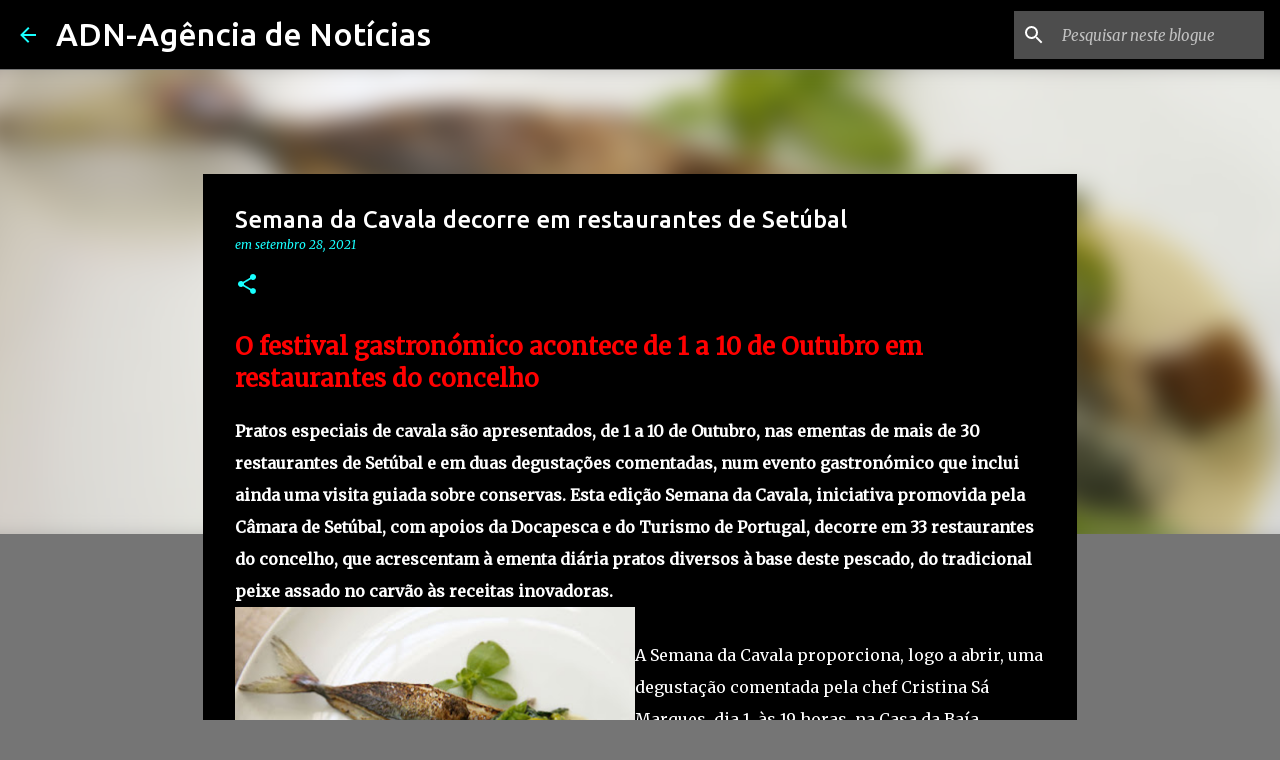

--- FILE ---
content_type: text/html; charset=UTF-8
request_url: https://www.adn-agenciadenoticias.com/2021/09/semana-da-cavala-decorre-em.html
body_size: 27391
content:
<!DOCTYPE html>
<html dir='ltr' lang='pt-PT'>
<head>
<meta content='width=device-width, initial-scale=1' name='viewport'/>
<title>Semana da Cavala decorre em restaurantes de Setúbal  </title>
<meta content='text/html; charset=UTF-8' http-equiv='Content-Type'/>
<!-- Chrome, Firefox OS and Opera -->
<meta content='#757575' name='theme-color'/>
<!-- Windows Phone -->
<meta content='#757575' name='msapplication-navbutton-color'/>
<meta content='blogger' name='generator'/>
<link href='https://www.adn-agenciadenoticias.com/favicon.ico' rel='icon' type='image/x-icon'/>
<link href='https://www.adn-agenciadenoticias.com/2021/09/semana-da-cavala-decorre-em.html' rel='canonical'/>
<link rel="alternate" type="application/atom+xml" title="ADN-Agência de Notícias  - Atom" href="https://www.adn-agenciadenoticias.com/feeds/posts/default" />
<link rel="alternate" type="application/rss+xml" title="ADN-Agência de Notícias  - RSS" href="https://www.adn-agenciadenoticias.com/feeds/posts/default?alt=rss" />
<link rel="service.post" type="application/atom+xml" title="ADN-Agência de Notícias  - Atom" href="https://www.blogger.com/feeds/4592332407600443949/posts/default" />

<link rel="alternate" type="application/atom+xml" title="ADN-Agência de Notícias  - Atom" href="https://www.adn-agenciadenoticias.com/feeds/5217612300153419389/comments/default" />
<!--Can't find substitution for tag [blog.ieCssRetrofitLinks]-->
<link href='https://blogger.googleusercontent.com/img/b/R29vZ2xl/AVvXsEgR0kxTp0zI1K5Y-nKfDdpA3xyyIzkFxEFD8Mlio2dh35uJvWP_NvQZ1IX_576y9nEp3qPVKCoWi8AOT8emwiPP6gcp66SqYLV7WEjGIji1iE6plzMC3DRJFf8SeUcYXdsaleMz3j40r_oI/w400-h266/Semana_da_Cavala_aula_de_culin%25C3%25A1ria_09.jpg' rel='image_src'/>
<meta content='https://www.adn-agenciadenoticias.com/2021/09/semana-da-cavala-decorre-em.html' property='og:url'/>
<meta content='Semana da Cavala decorre em restaurantes de Setúbal  ' property='og:title'/>
<meta content='Jornal Online Distrito de Setúbal.
Aqui, há espaço para notícias, análise, reportagem e cultura.' property='og:description'/>
<meta content='https://blogger.googleusercontent.com/img/b/R29vZ2xl/AVvXsEgR0kxTp0zI1K5Y-nKfDdpA3xyyIzkFxEFD8Mlio2dh35uJvWP_NvQZ1IX_576y9nEp3qPVKCoWi8AOT8emwiPP6gcp66SqYLV7WEjGIji1iE6plzMC3DRJFf8SeUcYXdsaleMz3j40r_oI/w1200-h630-p-k-no-nu/Semana_da_Cavala_aula_de_culin%25C3%25A1ria_09.jpg' property='og:image'/>
<style type='text/css'>@font-face{font-family:'Merriweather';font-style:italic;font-weight:300;font-stretch:100%;font-display:swap;src:url(//fonts.gstatic.com/s/merriweather/v33/u-4c0qyriQwlOrhSvowK_l5-eTxCVx0ZbwLvKH2Gk9hLmp0v5yA-xXPqCzLvF-adrHOg7iDTFw.woff2)format('woff2');unicode-range:U+0460-052F,U+1C80-1C8A,U+20B4,U+2DE0-2DFF,U+A640-A69F,U+FE2E-FE2F;}@font-face{font-family:'Merriweather';font-style:italic;font-weight:300;font-stretch:100%;font-display:swap;src:url(//fonts.gstatic.com/s/merriweather/v33/u-4c0qyriQwlOrhSvowK_l5-eTxCVx0ZbwLvKH2Gk9hLmp0v5yA-xXPqCzLvF--drHOg7iDTFw.woff2)format('woff2');unicode-range:U+0301,U+0400-045F,U+0490-0491,U+04B0-04B1,U+2116;}@font-face{font-family:'Merriweather';font-style:italic;font-weight:300;font-stretch:100%;font-display:swap;src:url(//fonts.gstatic.com/s/merriweather/v33/u-4c0qyriQwlOrhSvowK_l5-eTxCVx0ZbwLvKH2Gk9hLmp0v5yA-xXPqCzLvF-SdrHOg7iDTFw.woff2)format('woff2');unicode-range:U+0102-0103,U+0110-0111,U+0128-0129,U+0168-0169,U+01A0-01A1,U+01AF-01B0,U+0300-0301,U+0303-0304,U+0308-0309,U+0323,U+0329,U+1EA0-1EF9,U+20AB;}@font-face{font-family:'Merriweather';font-style:italic;font-weight:300;font-stretch:100%;font-display:swap;src:url(//fonts.gstatic.com/s/merriweather/v33/u-4c0qyriQwlOrhSvowK_l5-eTxCVx0ZbwLvKH2Gk9hLmp0v5yA-xXPqCzLvF-WdrHOg7iDTFw.woff2)format('woff2');unicode-range:U+0100-02BA,U+02BD-02C5,U+02C7-02CC,U+02CE-02D7,U+02DD-02FF,U+0304,U+0308,U+0329,U+1D00-1DBF,U+1E00-1E9F,U+1EF2-1EFF,U+2020,U+20A0-20AB,U+20AD-20C0,U+2113,U+2C60-2C7F,U+A720-A7FF;}@font-face{font-family:'Merriweather';font-style:italic;font-weight:300;font-stretch:100%;font-display:swap;src:url(//fonts.gstatic.com/s/merriweather/v33/u-4c0qyriQwlOrhSvowK_l5-eTxCVx0ZbwLvKH2Gk9hLmp0v5yA-xXPqCzLvF-udrHOg7iA.woff2)format('woff2');unicode-range:U+0000-00FF,U+0131,U+0152-0153,U+02BB-02BC,U+02C6,U+02DA,U+02DC,U+0304,U+0308,U+0329,U+2000-206F,U+20AC,U+2122,U+2191,U+2193,U+2212,U+2215,U+FEFF,U+FFFD;}@font-face{font-family:'Merriweather';font-style:italic;font-weight:400;font-stretch:100%;font-display:swap;src:url(//fonts.gstatic.com/s/merriweather/v33/u-4c0qyriQwlOrhSvowK_l5-eTxCVx0ZbwLvKH2Gk9hLmp0v5yA-xXPqCzLvF-adrHOg7iDTFw.woff2)format('woff2');unicode-range:U+0460-052F,U+1C80-1C8A,U+20B4,U+2DE0-2DFF,U+A640-A69F,U+FE2E-FE2F;}@font-face{font-family:'Merriweather';font-style:italic;font-weight:400;font-stretch:100%;font-display:swap;src:url(//fonts.gstatic.com/s/merriweather/v33/u-4c0qyriQwlOrhSvowK_l5-eTxCVx0ZbwLvKH2Gk9hLmp0v5yA-xXPqCzLvF--drHOg7iDTFw.woff2)format('woff2');unicode-range:U+0301,U+0400-045F,U+0490-0491,U+04B0-04B1,U+2116;}@font-face{font-family:'Merriweather';font-style:italic;font-weight:400;font-stretch:100%;font-display:swap;src:url(//fonts.gstatic.com/s/merriweather/v33/u-4c0qyriQwlOrhSvowK_l5-eTxCVx0ZbwLvKH2Gk9hLmp0v5yA-xXPqCzLvF-SdrHOg7iDTFw.woff2)format('woff2');unicode-range:U+0102-0103,U+0110-0111,U+0128-0129,U+0168-0169,U+01A0-01A1,U+01AF-01B0,U+0300-0301,U+0303-0304,U+0308-0309,U+0323,U+0329,U+1EA0-1EF9,U+20AB;}@font-face{font-family:'Merriweather';font-style:italic;font-weight:400;font-stretch:100%;font-display:swap;src:url(//fonts.gstatic.com/s/merriweather/v33/u-4c0qyriQwlOrhSvowK_l5-eTxCVx0ZbwLvKH2Gk9hLmp0v5yA-xXPqCzLvF-WdrHOg7iDTFw.woff2)format('woff2');unicode-range:U+0100-02BA,U+02BD-02C5,U+02C7-02CC,U+02CE-02D7,U+02DD-02FF,U+0304,U+0308,U+0329,U+1D00-1DBF,U+1E00-1E9F,U+1EF2-1EFF,U+2020,U+20A0-20AB,U+20AD-20C0,U+2113,U+2C60-2C7F,U+A720-A7FF;}@font-face{font-family:'Merriweather';font-style:italic;font-weight:400;font-stretch:100%;font-display:swap;src:url(//fonts.gstatic.com/s/merriweather/v33/u-4c0qyriQwlOrhSvowK_l5-eTxCVx0ZbwLvKH2Gk9hLmp0v5yA-xXPqCzLvF-udrHOg7iA.woff2)format('woff2');unicode-range:U+0000-00FF,U+0131,U+0152-0153,U+02BB-02BC,U+02C6,U+02DA,U+02DC,U+0304,U+0308,U+0329,U+2000-206F,U+20AC,U+2122,U+2191,U+2193,U+2212,U+2215,U+FEFF,U+FFFD;}@font-face{font-family:'Merriweather';font-style:normal;font-weight:400;font-stretch:100%;font-display:swap;src:url(//fonts.gstatic.com/s/merriweather/v33/u-4D0qyriQwlOrhSvowK_l5UcA6zuSYEqOzpPe3HOZJ5eX1WtLaQwmYiScCmDxhtNOKl8yDr3icaGV31CPDaYKfFQn0.woff2)format('woff2');unicode-range:U+0460-052F,U+1C80-1C8A,U+20B4,U+2DE0-2DFF,U+A640-A69F,U+FE2E-FE2F;}@font-face{font-family:'Merriweather';font-style:normal;font-weight:400;font-stretch:100%;font-display:swap;src:url(//fonts.gstatic.com/s/merriweather/v33/u-4D0qyriQwlOrhSvowK_l5UcA6zuSYEqOzpPe3HOZJ5eX1WtLaQwmYiScCmDxhtNOKl8yDr3icaEF31CPDaYKfFQn0.woff2)format('woff2');unicode-range:U+0301,U+0400-045F,U+0490-0491,U+04B0-04B1,U+2116;}@font-face{font-family:'Merriweather';font-style:normal;font-weight:400;font-stretch:100%;font-display:swap;src:url(//fonts.gstatic.com/s/merriweather/v33/u-4D0qyriQwlOrhSvowK_l5UcA6zuSYEqOzpPe3HOZJ5eX1WtLaQwmYiScCmDxhtNOKl8yDr3icaG131CPDaYKfFQn0.woff2)format('woff2');unicode-range:U+0102-0103,U+0110-0111,U+0128-0129,U+0168-0169,U+01A0-01A1,U+01AF-01B0,U+0300-0301,U+0303-0304,U+0308-0309,U+0323,U+0329,U+1EA0-1EF9,U+20AB;}@font-face{font-family:'Merriweather';font-style:normal;font-weight:400;font-stretch:100%;font-display:swap;src:url(//fonts.gstatic.com/s/merriweather/v33/u-4D0qyriQwlOrhSvowK_l5UcA6zuSYEqOzpPe3HOZJ5eX1WtLaQwmYiScCmDxhtNOKl8yDr3icaGl31CPDaYKfFQn0.woff2)format('woff2');unicode-range:U+0100-02BA,U+02BD-02C5,U+02C7-02CC,U+02CE-02D7,U+02DD-02FF,U+0304,U+0308,U+0329,U+1D00-1DBF,U+1E00-1E9F,U+1EF2-1EFF,U+2020,U+20A0-20AB,U+20AD-20C0,U+2113,U+2C60-2C7F,U+A720-A7FF;}@font-face{font-family:'Merriweather';font-style:normal;font-weight:400;font-stretch:100%;font-display:swap;src:url(//fonts.gstatic.com/s/merriweather/v33/u-4D0qyriQwlOrhSvowK_l5UcA6zuSYEqOzpPe3HOZJ5eX1WtLaQwmYiScCmDxhtNOKl8yDr3icaFF31CPDaYKfF.woff2)format('woff2');unicode-range:U+0000-00FF,U+0131,U+0152-0153,U+02BB-02BC,U+02C6,U+02DA,U+02DC,U+0304,U+0308,U+0329,U+2000-206F,U+20AC,U+2122,U+2191,U+2193,U+2212,U+2215,U+FEFF,U+FFFD;}@font-face{font-family:'Ubuntu';font-style:normal;font-weight:400;font-display:swap;src:url(//fonts.gstatic.com/s/ubuntu/v21/4iCs6KVjbNBYlgoKcg72nU6AF7xm.woff2)format('woff2');unicode-range:U+0460-052F,U+1C80-1C8A,U+20B4,U+2DE0-2DFF,U+A640-A69F,U+FE2E-FE2F;}@font-face{font-family:'Ubuntu';font-style:normal;font-weight:400;font-display:swap;src:url(//fonts.gstatic.com/s/ubuntu/v21/4iCs6KVjbNBYlgoKew72nU6AF7xm.woff2)format('woff2');unicode-range:U+0301,U+0400-045F,U+0490-0491,U+04B0-04B1,U+2116;}@font-face{font-family:'Ubuntu';font-style:normal;font-weight:400;font-display:swap;src:url(//fonts.gstatic.com/s/ubuntu/v21/4iCs6KVjbNBYlgoKcw72nU6AF7xm.woff2)format('woff2');unicode-range:U+1F00-1FFF;}@font-face{font-family:'Ubuntu';font-style:normal;font-weight:400;font-display:swap;src:url(//fonts.gstatic.com/s/ubuntu/v21/4iCs6KVjbNBYlgoKfA72nU6AF7xm.woff2)format('woff2');unicode-range:U+0370-0377,U+037A-037F,U+0384-038A,U+038C,U+038E-03A1,U+03A3-03FF;}@font-face{font-family:'Ubuntu';font-style:normal;font-weight:400;font-display:swap;src:url(//fonts.gstatic.com/s/ubuntu/v21/4iCs6KVjbNBYlgoKcQ72nU6AF7xm.woff2)format('woff2');unicode-range:U+0100-02BA,U+02BD-02C5,U+02C7-02CC,U+02CE-02D7,U+02DD-02FF,U+0304,U+0308,U+0329,U+1D00-1DBF,U+1E00-1E9F,U+1EF2-1EFF,U+2020,U+20A0-20AB,U+20AD-20C0,U+2113,U+2C60-2C7F,U+A720-A7FF;}@font-face{font-family:'Ubuntu';font-style:normal;font-weight:400;font-display:swap;src:url(//fonts.gstatic.com/s/ubuntu/v21/4iCs6KVjbNBYlgoKfw72nU6AFw.woff2)format('woff2');unicode-range:U+0000-00FF,U+0131,U+0152-0153,U+02BB-02BC,U+02C6,U+02DA,U+02DC,U+0304,U+0308,U+0329,U+2000-206F,U+20AC,U+2122,U+2191,U+2193,U+2212,U+2215,U+FEFF,U+FFFD;}@font-face{font-family:'Ubuntu';font-style:normal;font-weight:500;font-display:swap;src:url(//fonts.gstatic.com/s/ubuntu/v21/4iCv6KVjbNBYlgoCjC3jvWyNPYZvg7UI.woff2)format('woff2');unicode-range:U+0460-052F,U+1C80-1C8A,U+20B4,U+2DE0-2DFF,U+A640-A69F,U+FE2E-FE2F;}@font-face{font-family:'Ubuntu';font-style:normal;font-weight:500;font-display:swap;src:url(//fonts.gstatic.com/s/ubuntu/v21/4iCv6KVjbNBYlgoCjC3jtGyNPYZvg7UI.woff2)format('woff2');unicode-range:U+0301,U+0400-045F,U+0490-0491,U+04B0-04B1,U+2116;}@font-face{font-family:'Ubuntu';font-style:normal;font-weight:500;font-display:swap;src:url(//fonts.gstatic.com/s/ubuntu/v21/4iCv6KVjbNBYlgoCjC3jvGyNPYZvg7UI.woff2)format('woff2');unicode-range:U+1F00-1FFF;}@font-face{font-family:'Ubuntu';font-style:normal;font-weight:500;font-display:swap;src:url(//fonts.gstatic.com/s/ubuntu/v21/4iCv6KVjbNBYlgoCjC3js2yNPYZvg7UI.woff2)format('woff2');unicode-range:U+0370-0377,U+037A-037F,U+0384-038A,U+038C,U+038E-03A1,U+03A3-03FF;}@font-face{font-family:'Ubuntu';font-style:normal;font-weight:500;font-display:swap;src:url(//fonts.gstatic.com/s/ubuntu/v21/4iCv6KVjbNBYlgoCjC3jvmyNPYZvg7UI.woff2)format('woff2');unicode-range:U+0100-02BA,U+02BD-02C5,U+02C7-02CC,U+02CE-02D7,U+02DD-02FF,U+0304,U+0308,U+0329,U+1D00-1DBF,U+1E00-1E9F,U+1EF2-1EFF,U+2020,U+20A0-20AB,U+20AD-20C0,U+2113,U+2C60-2C7F,U+A720-A7FF;}@font-face{font-family:'Ubuntu';font-style:normal;font-weight:500;font-display:swap;src:url(//fonts.gstatic.com/s/ubuntu/v21/4iCv6KVjbNBYlgoCjC3jsGyNPYZvgw.woff2)format('woff2');unicode-range:U+0000-00FF,U+0131,U+0152-0153,U+02BB-02BC,U+02C6,U+02DA,U+02DC,U+0304,U+0308,U+0329,U+2000-206F,U+20AC,U+2122,U+2191,U+2193,U+2212,U+2215,U+FEFF,U+FFFD;}@font-face{font-family:'Ubuntu';font-style:normal;font-weight:700;font-display:swap;src:url(//fonts.gstatic.com/s/ubuntu/v21/4iCv6KVjbNBYlgoCxCvjvWyNPYZvg7UI.woff2)format('woff2');unicode-range:U+0460-052F,U+1C80-1C8A,U+20B4,U+2DE0-2DFF,U+A640-A69F,U+FE2E-FE2F;}@font-face{font-family:'Ubuntu';font-style:normal;font-weight:700;font-display:swap;src:url(//fonts.gstatic.com/s/ubuntu/v21/4iCv6KVjbNBYlgoCxCvjtGyNPYZvg7UI.woff2)format('woff2');unicode-range:U+0301,U+0400-045F,U+0490-0491,U+04B0-04B1,U+2116;}@font-face{font-family:'Ubuntu';font-style:normal;font-weight:700;font-display:swap;src:url(//fonts.gstatic.com/s/ubuntu/v21/4iCv6KVjbNBYlgoCxCvjvGyNPYZvg7UI.woff2)format('woff2');unicode-range:U+1F00-1FFF;}@font-face{font-family:'Ubuntu';font-style:normal;font-weight:700;font-display:swap;src:url(//fonts.gstatic.com/s/ubuntu/v21/4iCv6KVjbNBYlgoCxCvjs2yNPYZvg7UI.woff2)format('woff2');unicode-range:U+0370-0377,U+037A-037F,U+0384-038A,U+038C,U+038E-03A1,U+03A3-03FF;}@font-face{font-family:'Ubuntu';font-style:normal;font-weight:700;font-display:swap;src:url(//fonts.gstatic.com/s/ubuntu/v21/4iCv6KVjbNBYlgoCxCvjvmyNPYZvg7UI.woff2)format('woff2');unicode-range:U+0100-02BA,U+02BD-02C5,U+02C7-02CC,U+02CE-02D7,U+02DD-02FF,U+0304,U+0308,U+0329,U+1D00-1DBF,U+1E00-1E9F,U+1EF2-1EFF,U+2020,U+20A0-20AB,U+20AD-20C0,U+2113,U+2C60-2C7F,U+A720-A7FF;}@font-face{font-family:'Ubuntu';font-style:normal;font-weight:700;font-display:swap;src:url(//fonts.gstatic.com/s/ubuntu/v21/4iCv6KVjbNBYlgoCxCvjsGyNPYZvgw.woff2)format('woff2');unicode-range:U+0000-00FF,U+0131,U+0152-0153,U+02BB-02BC,U+02C6,U+02DA,U+02DC,U+0304,U+0308,U+0329,U+2000-206F,U+20AC,U+2122,U+2191,U+2193,U+2212,U+2215,U+FEFF,U+FFFD;}</style>
<style id='page-skin-1' type='text/css'><!--
/*! normalize.css v8.0.0 | MIT License | github.com/necolas/normalize.css */html{line-height:1.15;-webkit-text-size-adjust:100%}body{margin:0}h1{font-size:2em;margin:.67em 0}hr{box-sizing:content-box;height:0;overflow:visible}pre{font-family:monospace,monospace;font-size:1em}a{background-color:transparent}abbr[title]{border-bottom:none;text-decoration:underline;text-decoration:underline dotted}b,strong{font-weight:bolder}code,kbd,samp{font-family:monospace,monospace;font-size:1em}small{font-size:80%}sub,sup{font-size:75%;line-height:0;position:relative;vertical-align:baseline}sub{bottom:-0.25em}sup{top:-0.5em}img{border-style:none}button,input,optgroup,select,textarea{font-family:inherit;font-size:100%;line-height:1.15;margin:0}button,input{overflow:visible}button,select{text-transform:none}button,[type="button"],[type="reset"],[type="submit"]{-webkit-appearance:button}button::-moz-focus-inner,[type="button"]::-moz-focus-inner,[type="reset"]::-moz-focus-inner,[type="submit"]::-moz-focus-inner{border-style:none;padding:0}button:-moz-focusring,[type="button"]:-moz-focusring,[type="reset"]:-moz-focusring,[type="submit"]:-moz-focusring{outline:1px dotted ButtonText}fieldset{padding:.35em .75em .625em}legend{box-sizing:border-box;color:inherit;display:table;max-width:100%;padding:0;white-space:normal}progress{vertical-align:baseline}textarea{overflow:auto}[type="checkbox"],[type="radio"]{box-sizing:border-box;padding:0}[type="number"]::-webkit-inner-spin-button,[type="number"]::-webkit-outer-spin-button{height:auto}[type="search"]{-webkit-appearance:textfield;outline-offset:-2px}[type="search"]::-webkit-search-decoration{-webkit-appearance:none}::-webkit-file-upload-button{-webkit-appearance:button;font:inherit}details{display:block}summary{display:list-item}template{display:none}[hidden]{display:none}
/*!************************************************
* Blogger Template Style
* Name: Emporio
**************************************************/
body{
word-wrap:break-word;
overflow-wrap:break-word;
word-break:break-word
}
.hidden{
display:none
}
.invisible{
visibility:hidden
}
.container:after,.float-container:after{
clear:both;
content:"";
display:table
}
.clearboth{
clear:both
}
#comments .comment .comment-actions,.subscribe-popup .FollowByEmail .follow-by-email-submit{
background:transparent;
border:0;
box-shadow:none;
color:#18ffff;
cursor:pointer;
font-size:14px;
font-weight:700;
outline:none;
text-decoration:none;
text-transform:uppercase;
width:auto
}
.dim-overlay{
height:100vh;
left:0;
position:fixed;
top:0;
width:100%
}
#sharing-dim-overlay{
background-color:transparent
}
input::-ms-clear{
display:none
}
.blogger-logo,.svg-icon-24.blogger-logo{
fill:#ff9800;
opacity:1
}
.skip-navigation{
background-color:#fff;
box-sizing:border-box;
color:#000;
display:block;
height:0;
left:0;
line-height:50px;
overflow:hidden;
padding-top:0;
position:fixed;
text-align:center;
top:0;
-webkit-transition:box-shadow .3s,height .3s,padding-top .3s;
transition:box-shadow .3s,height .3s,padding-top .3s;
width:100%;
z-index:900
}
.skip-navigation:focus{
box-shadow:0 4px 5px 0 rgba(0,0,0,.14),0 1px 10px 0 rgba(0,0,0,.12),0 2px 4px -1px rgba(0,0,0,.2);
height:50px
}
#main{
outline:none
}
.main-heading{
clip:rect(1px,1px,1px,1px);
border:0;
height:1px;
overflow:hidden;
padding:0;
position:absolute;
width:1px
}
.Attribution{
margin-top:1em;
text-align:center
}
.Attribution .blogger img,.Attribution .blogger svg{
vertical-align:bottom
}
.Attribution .blogger img{
margin-right:.5em
}
.Attribution div{
line-height:24px;
margin-top:.5em
}
.Attribution .copyright,.Attribution .image-attribution{
font-size:.7em;
margin-top:1.5em
}
.bg-photo{
background-attachment:scroll!important
}
body .CSS_LIGHTBOX{
z-index:900
}
.extendable .show-less,.extendable .show-more{
border-color:#18ffff;
color:#18ffff;
margin-top:8px
}
.extendable .show-less.hidden,.extendable .show-more.hidden,.inline-ad{
display:none
}
.inline-ad{
max-width:100%;
overflow:hidden
}
.adsbygoogle{
display:block
}
#cookieChoiceInfo{
bottom:0;
top:auto
}
iframe.b-hbp-video{
border:0
}
.post-body iframe{
max-width:100%
}
.post-body a[imageanchor="1"]{
display:inline-block
}
.byline{
margin-right:1em
}
.byline:last-child{
margin-right:0
}
.link-copied-dialog{
max-width:520px;
outline:0
}
.link-copied-dialog .modal-dialog-buttons{
margin-top:8px
}
.link-copied-dialog .goog-buttonset-default{
background:transparent;
border:0
}
.link-copied-dialog .goog-buttonset-default:focus{
outline:0
}
.paging-control-container{
margin-bottom:16px
}
.paging-control-container .paging-control{
display:inline-block
}
.paging-control-container .comment-range-text:after,.paging-control-container .paging-control{
color:#18ffff
}
.paging-control-container .comment-range-text,.paging-control-container .paging-control{
margin-right:8px
}
.paging-control-container .comment-range-text:after,.paging-control-container .paging-control:after{
padding-left:8px;
content:"\b7";
cursor:default;
pointer-events:none
}
.paging-control-container .comment-range-text:last-child:after,.paging-control-container .paging-control:last-child:after{
content:none
}
.byline.reactions iframe{
height:20px
}
.b-notification{
background-color:#fff;
border-bottom:1px solid #000;
box-sizing:border-box;
color:#000;
padding:16px 32px;
text-align:center
}
.b-notification.visible{
-webkit-transition:margin-top .3s cubic-bezier(.4,0,.2,1);
transition:margin-top .3s cubic-bezier(.4,0,.2,1)
}
.b-notification.invisible{
position:absolute
}
.b-notification-close{
position:absolute;
right:8px;
top:8px
}
.no-posts-message{
line-height:40px;
text-align:center
}
@media screen and (max-width:745px){
body.item-view .post-body a[imageanchor="1"][style*="float: left;"],body.item-view .post-body a[imageanchor="1"][style*="float: right;"]{
clear:none!important;
float:none!important
}
body.item-view .post-body a[imageanchor="1"] img{
display:block;
height:auto;
margin:0 auto
}
body.item-view .post-body>.separator:first-child>a[imageanchor="1"]:first-child{
margin-top:20px
}
.post-body a[imageanchor]{
display:block
}
body.item-view .post-body a[imageanchor="1"]{
margin-left:0!important;
margin-right:0!important
}
body.item-view .post-body a[imageanchor="1"]+a[imageanchor="1"]{
margin-top:16px
}
}
.item-control{
display:none
}
#comments{
border-top:1px dashed rgba(0,0,0,.54);
margin-top:20px;
padding:20px
}
#comments .comment-thread ol{
padding-left:0;
margin:0;
padding-left:0
}
#comments .comment .comment-replybox-single,#comments .comment-thread .comment-replies{
margin-left:60px
}
#comments .comment-thread .thread-count{
display:none
}
#comments .comment{
list-style-type:none;
padding:0 0 30px;
position:relative
}
#comments .comment .comment{
padding-bottom:8px
}
.comment .avatar-image-container{
position:absolute
}
.comment .avatar-image-container img{
border-radius:50%
}
.avatar-image-container svg,.comment .avatar-image-container .avatar-icon{
fill:#18ffff;
border:1px solid #18ffff;
border-radius:50%;
box-sizing:border-box;
height:35px;
margin:0;
padding:7px;
width:35px
}
.comment .comment-block{
margin-left:60px;
margin-top:10px;
padding-bottom:0
}
#comments .comment-author-header-wrapper{
margin-left:40px
}
#comments .comment .thread-expanded .comment-block{
padding-bottom:20px
}
#comments .comment .comment-header .user,#comments .comment .comment-header .user a{
color:#ffffff;
font-style:normal;
font-weight:700
}
#comments .comment .comment-actions{
bottom:0;
margin-bottom:15px;
position:absolute
}
#comments .comment .comment-actions>*{
margin-right:8px
}
#comments .comment .comment-header .datetime{
margin-left:8px;
bottom:0;
display:inline-block;
font-size:13px;
font-style:italic
}
#comments .comment .comment-footer .comment-timestamp a,#comments .comment .comment-header .datetime,#comments .comment .comment-header .datetime a{
color:rgba(255,255,255,.54)
}
#comments .comment .comment-content,.comment .comment-body{
margin-top:12px;
word-break:break-word
}
.comment-body{
margin-bottom:12px
}
#comments.embed[data-num-comments="0"]{
border:0;
margin-top:0;
padding-top:0
}
#comment-editor-src,#comments.embed[data-num-comments="0"] #comment-post-message,#comments.embed[data-num-comments="0"] div.comment-form>p,#comments.embed[data-num-comments="0"] p.comment-footer{
display:none
}
.comments .comments-content .loadmore.loaded{
max-height:0;
opacity:0;
overflow:hidden
}
.extendable .remaining-items{
height:0;
overflow:hidden;
-webkit-transition:height .3s cubic-bezier(.4,0,.2,1);
transition:height .3s cubic-bezier(.4,0,.2,1)
}
.extendable .remaining-items.expanded{
height:auto
}
.svg-icon-24,.svg-icon-24-button{
cursor:pointer;
height:24px;
min-width:24px;
width:24px
}
.touch-icon{
margin:-12px;
padding:12px
}
.touch-icon:active,.touch-icon:focus{
background-color:hsla(0,0%,60%,.4);
border-radius:50%
}
svg:not(:root).touch-icon{
overflow:visible
}
html[dir=rtl] .rtl-reversible-icon{
-webkit-transform:scaleX(-1);
transform:scaleX(-1)
}
.svg-icon-24-button,.touch-icon-button{
background:transparent;
border:0;
margin:0;
outline:none;
padding:0
}
.touch-icon-button .touch-icon:active,.touch-icon-button .touch-icon:focus{
background-color:transparent
}
.touch-icon-button:active .touch-icon,.touch-icon-button:focus .touch-icon{
background-color:hsla(0,0%,60%,.4);
border-radius:50%
}
.Profile .default-avatar-wrapper .avatar-icon{
fill:#18ffff;
border:1px solid #18ffff;
border-radius:50%;
box-sizing:border-box;
margin:0
}
.Profile .individual .default-avatar-wrapper .avatar-icon{
padding:25px
}
.Profile .individual .avatar-icon,.Profile .individual .profile-img{
height:90px;
width:90px
}
.Profile .team .default-avatar-wrapper .avatar-icon{
padding:8px
}
.Profile .team .avatar-icon,.Profile .team .default-avatar-wrapper,.Profile .team .profile-img{
height:40px;
width:40px
}
.snippet-container{
margin:0;
overflow:hidden;
position:relative
}
.snippet-fade{
right:0;
bottom:0;
box-sizing:border-box;
position:absolute;
width:96px
}
.snippet-fade:after{
content:"\2026";
float:right
}
.centered-top-container.sticky{
left:0;
position:fixed;
right:0;
top:0;
-webkit-transition-duration:.2s;
transition-duration:.2s;
-webkit-transition-property:opacity,-webkit-transform;
transition-property:opacity,-webkit-transform;
transition-property:transform,opacity;
transition-property:transform,opacity,-webkit-transform;
-webkit-transition-timing-function:cubic-bezier(.4,0,.2,1);
transition-timing-function:cubic-bezier(.4,0,.2,1);
width:auto;
z-index:8
}
.centered-top-placeholder{
display:none
}
.collapsed-header .centered-top-placeholder{
display:block
}
.centered-top-container .Header .replaced h1,.centered-top-placeholder .Header .replaced h1{
display:none
}
.centered-top-container.sticky .Header .replaced h1{
display:block
}
.centered-top-container.sticky .Header .header-widget{
background:none
}
.centered-top-container.sticky .Header .header-image-wrapper{
display:none
}
.centered-top-container img,.centered-top-placeholder img{
max-width:100%
}
.collapsible{
-webkit-transition:height .3s cubic-bezier(.4,0,.2,1);
transition:height .3s cubic-bezier(.4,0,.2,1)
}
.collapsible,.collapsible>summary{
display:block;
overflow:hidden
}
.collapsible>:not(summary){
display:none
}
.collapsible[open]>:not(summary){
display:block
}
.collapsible:focus,.collapsible>summary:focus{
outline:none
}
.collapsible>summary{
cursor:pointer;
display:block;
padding:0
}
.collapsible:focus>summary,.collapsible>summary:focus{
background-color:transparent
}
.collapsible>summary::-webkit-details-marker{
display:none
}
.collapsible-title{
-webkit-box-align:center;
align-items:center;
display:-webkit-box;
display:flex
}
.collapsible-title .title{
-webkit-box-flex:1;
-webkit-box-ordinal-group:1;
flex:1 1 auto;
order:0;
overflow:hidden;
text-overflow:ellipsis;
white-space:nowrap
}
.collapsible-title .chevron-down,.collapsible[open] .collapsible-title .chevron-up{
display:block
}
.collapsible-title .chevron-up,.collapsible[open] .collapsible-title .chevron-down{
display:none
}
.flat-button{
border-radius:2px;
font-weight:700;
margin:-8px;
padding:8px;
text-transform:uppercase
}
.flat-button,.flat-icon-button{
cursor:pointer;
display:inline-block
}
.flat-icon-button{
background:transparent;
border:0;
box-sizing:content-box;
line-height:0;
margin:-12px;
outline:none;
padding:12px
}
.flat-icon-button,.flat-icon-button .splash-wrapper{
border-radius:50%
}
.flat-icon-button .splash.animate{
-webkit-animation-duration:.3s;
animation-duration:.3s
}
body#layout .bg-photo,body#layout .bg-photo-overlay{
display:none
}
body#layout .centered{
max-width:954px
}
body#layout .navigation{
display:none
}
body#layout .sidebar-container{
display:inline-block;
width:40%
}
body#layout .hamburger-menu,body#layout .search{
display:none
}
.overflowable-container{
max-height:44px;
overflow:hidden;
position:relative
}
.overflow-button{
cursor:pointer
}
#overflowable-dim-overlay{
background:transparent
}
.overflow-popup{
background-color:#000000;
box-shadow:0 2px 2px 0 rgba(0,0,0,.14),0 3px 1px -2px rgba(0,0,0,.2),0 1px 5px 0 rgba(0,0,0,.12);
left:0;
max-width:calc(100% - 32px);
position:absolute;
top:0;
visibility:hidden;
z-index:101
}
.overflow-popup ul{
list-style:none
}
.overflow-popup .tabs li,.overflow-popup li{
display:block;
height:auto
}
.overflow-popup .tabs li{
padding-left:0;
padding-right:0
}
.overflow-button.hidden,.overflow-popup .tabs li.hidden,.overflow-popup li.hidden,.widget.Sharing .sharing-button{
display:none
}
.widget.Sharing .sharing-buttons li{
padding:0
}
.widget.Sharing .sharing-buttons li span{
display:none
}
.post-share-buttons{
position:relative
}
.sharing-open.touch-icon-button:active .touch-icon,.sharing-open.touch-icon-button:focus .touch-icon{
background-color:transparent
}
.share-buttons{
background-color:#000000;
border-radius:2px;
box-shadow:0 2px 2px 0 rgba(0,0,0,.14),0 3px 1px -2px rgba(0,0,0,.2),0 1px 5px 0 rgba(0,0,0,.12);
color:#ffffff;
list-style:none;
margin:0;
min-width:200px;
padding:8px 0;
position:absolute;
top:-11px;
z-index:101
}
.share-buttons.hidden{
display:none
}
.sharing-button{
background:transparent;
border:0;
cursor:pointer;
margin:0;
outline:none;
padding:0
}
.share-buttons li{
height:48px;
margin:0
}
.share-buttons li:last-child{
margin-bottom:0
}
.share-buttons li .sharing-platform-button{
box-sizing:border-box;
cursor:pointer;
display:block;
height:100%;
margin-bottom:0;
padding:0 16px;
position:relative;
width:100%
}
.share-buttons li .sharing-platform-button:focus,.share-buttons li .sharing-platform-button:hover{
background-color:hsla(0,0%,50%,.1);
outline:none
}
.share-buttons li svg[class*=" sharing-"],.share-buttons li svg[class^=sharing-]{
position:absolute;
top:10px
}
.share-buttons li span.sharing-platform-button{
position:relative;
top:0
}
.share-buttons li .platform-sharing-text{
margin-left:56px;
display:block;
font-size:16px;
line-height:48px;
white-space:nowrap
}
.sidebar-container{
-webkit-overflow-scrolling:touch;
background-color:#757575;
max-width:280px;
overflow-y:auto;
-webkit-transition-duration:.3s;
transition-duration:.3s;
-webkit-transition-property:-webkit-transform;
transition-property:-webkit-transform;
transition-property:transform;
transition-property:transform,-webkit-transform;
-webkit-transition-timing-function:cubic-bezier(0,0,.2,1);
transition-timing-function:cubic-bezier(0,0,.2,1);
width:280px;
z-index:101
}
.sidebar-container .navigation{
line-height:0;
padding:16px
}
.sidebar-container .sidebar-back{
cursor:pointer
}
.sidebar-container .widget{
background:none;
margin:0 16px;
padding:16px 0
}
.sidebar-container .widget .title{
color:#ffffff;
margin:0
}
.sidebar-container .widget ul{
list-style:none;
margin:0;
padding:0
}
.sidebar-container .widget ul ul{
margin-left:1em
}
.sidebar-container .widget li{
font-size:16px;
line-height:normal
}
.sidebar-container .widget+.widget{
border-top:1px solid rgba(255, 255, 255, 0.12)
}
.BlogArchive li{
margin:16px 0
}
.BlogArchive li:last-child{
margin-bottom:0
}
.Label li a{
display:inline-block
}
.BlogArchive .post-count,.Label .label-count{
margin-left:.25em;
float:right
}
.BlogArchive .post-count:before,.Label .label-count:before{
content:"("
}
.BlogArchive .post-count:after,.Label .label-count:after{
content:")"
}
.widget.Translate .skiptranslate>div{
display:block!important
}
.widget.Profile .profile-link{
display:-webkit-box;
display:flex
}
.widget.Profile .team-member .default-avatar-wrapper,.widget.Profile .team-member .profile-img{
-webkit-box-flex:0;
margin-right:1em;
flex:0 0 auto
}
.widget.Profile .individual .profile-link{
-webkit-box-orient:vertical;
-webkit-box-direction:normal;
flex-direction:column
}
.widget.Profile .team .profile-link .profile-name{
-webkit-box-flex:1;
align-self:center;
display:block;
flex:1 1 auto
}
.dim-overlay{
background-color:rgba(0,0,0,.54)
}
body.sidebar-visible{
overflow-y:hidden
}
@media screen and (max-width:680px){
.sidebar-container{
bottom:0;
left:auto;
position:fixed;
right:0;
top:0
}
.sidebar-container.sidebar-invisible{
-webkit-transform:translateX(100%);
transform:translateX(100%);
-webkit-transition-timing-function:cubic-bezier(.4,0,.6,1);
transition-timing-function:cubic-bezier(.4,0,.6,1)
}
}
.dialog{
background:#000000;
box-shadow:0 2px 2px 0 rgba(0,0,0,.14),0 3px 1px -2px rgba(0,0,0,.2),0 1px 5px 0 rgba(0,0,0,.12);
box-sizing:border-box;
color:#ffffff;
padding:30px;
position:fixed;
text-align:center;
width:calc(100% - 24px);
z-index:101
}
.dialog input[type=email],.dialog input[type=text]{
background-color:transparent;
border:0;
border-bottom:1px solid rgba(255,255,255,.12);
color:#ffffff;
display:block;
font-family:Ubuntu, sans-serif;
font-size:16px;
line-height:24px;
margin:auto;
outline:none;
padding-bottom:7px;
text-align:center;
width:100%
}
.dialog input[type=email]::-webkit-input-placeholder,.dialog input[type=text]::-webkit-input-placeholder{
color:rgba(255,255,255,.5)
}
.dialog input[type=email]::-moz-placeholder,.dialog input[type=text]::-moz-placeholder{
color:rgba(255,255,255,.5)
}
.dialog input[type=email]:-ms-input-placeholder,.dialog input[type=text]:-ms-input-placeholder{
color:rgba(255,255,255,.5)
}
.dialog input[type=email]::-ms-input-placeholder,.dialog input[type=text]::-ms-input-placeholder{
color:rgba(255,255,255,.5)
}
.dialog input[type=email]::placeholder,.dialog input[type=text]::placeholder{
color:rgba(255,255,255,.5)
}
.dialog input[type=email]:focus,.dialog input[type=text]:focus{
border-bottom:2px solid #18ffff;
padding-bottom:6px
}
.dialog input.no-cursor{
color:transparent;
text-shadow:0 0 0 #ffffff
}
.dialog input.no-cursor:focus{
outline:none
}
.dialog input[type=submit]{
font-family:Ubuntu, sans-serif
}
.dialog .goog-buttonset-default{
color:#18ffff
}
.loading-spinner-large{
-webkit-animation:mspin-rotate 1568.63ms linear infinite;
animation:mspin-rotate 1568.63ms linear infinite;
height:48px;
overflow:hidden;
position:absolute;
width:48px;
z-index:200
}
.loading-spinner-large>div{
-webkit-animation:mspin-revrot 5332ms steps(4) infinite;
animation:mspin-revrot 5332ms steps(4) infinite
}
.loading-spinner-large>div>div{
-webkit-animation:mspin-singlecolor-large-film 1333ms steps(81) infinite;
animation:mspin-singlecolor-large-film 1333ms steps(81) infinite;
background-size:100%;
height:48px;
width:3888px
}
.mspin-black-large>div>div,.mspin-grey_54-large>div>div{
background-image:url(https://www.blogblog.com/indie/mspin_black_large.svg)
}
.mspin-white-large>div>div{
background-image:url(https://www.blogblog.com/indie/mspin_white_large.svg)
}
.mspin-grey_54-large{
opacity:.54
}
@-webkit-keyframes mspin-singlecolor-large-film{
0%{
-webkit-transform:translateX(0);
transform:translateX(0)
}
to{
-webkit-transform:translateX(-3888px);
transform:translateX(-3888px)
}
}
@keyframes mspin-singlecolor-large-film{
0%{
-webkit-transform:translateX(0);
transform:translateX(0)
}
to{
-webkit-transform:translateX(-3888px);
transform:translateX(-3888px)
}
}
@-webkit-keyframes mspin-rotate{
0%{
-webkit-transform:rotate(0deg);
transform:rotate(0deg)
}
to{
-webkit-transform:rotate(1turn);
transform:rotate(1turn)
}
}
@keyframes mspin-rotate{
0%{
-webkit-transform:rotate(0deg);
transform:rotate(0deg)
}
to{
-webkit-transform:rotate(1turn);
transform:rotate(1turn)
}
}
@-webkit-keyframes mspin-revrot{
0%{
-webkit-transform:rotate(0deg);
transform:rotate(0deg)
}
to{
-webkit-transform:rotate(-1turn);
transform:rotate(-1turn)
}
}
@keyframes mspin-revrot{
0%{
-webkit-transform:rotate(0deg);
transform:rotate(0deg)
}
to{
-webkit-transform:rotate(-1turn);
transform:rotate(-1turn)
}
}
.subscribe-popup{
max-width:364px
}
.subscribe-popup h3{
color:#ffffff;
font-size:1.8em;
margin-top:0
}
.subscribe-popup .FollowByEmail h3{
display:none
}
.subscribe-popup .FollowByEmail .follow-by-email-submit{
color:#18ffff;
display:inline-block;
margin:24px auto 0;
white-space:normal;
width:auto
}
.subscribe-popup .FollowByEmail .follow-by-email-submit:disabled{
cursor:default;
opacity:.3
}
@media (max-width:800px){
.blog-name div.widget.Subscribe{
margin-bottom:16px
}
body.item-view .blog-name div.widget.Subscribe{
margin:8px auto 16px;
width:100%
}
}
.sidebar-container .svg-icon-24{
fill:#18ffff
}
.centered-top .svg-icon-24{
fill:#18ffff
}
.centered-bottom .svg-icon-24.touch-icon,.centered-bottom a .svg-icon-24,.centered-bottom button .svg-icon-24{
fill:#18ffff
}
.post-wrapper .svg-icon-24.touch-icon,.post-wrapper a .svg-icon-24,.post-wrapper button .svg-icon-24{
fill:#18ffff
}
.centered-bottom .share-buttons .svg-icon-24,.share-buttons .svg-icon-24{
fill:#18ffff
}
.svg-icon-24.hamburger-menu{
fill:#18ffff
}
body#layout .page_body{
padding:0;
position:relative;
top:0
}
body#layout .page{
display:inline-block;
left:inherit;
position:relative;
vertical-align:top;
width:540px
}
body{
background:#f7f7f7 none repeat scroll top left;
background-color:#757575;
background-size:cover;
font:400 16px Ubuntu, sans-serif;
margin:0;
min-height:100vh
}
body,h3,h3.title{
color:#ffffff
}
.post-wrapper .post-title,.post-wrapper .post-title a,.post-wrapper .post-title a:hover,.post-wrapper .post-title a:visited{
color:#ffffff
}
a{
color:#18ffff;
text-decoration:none
}
a:visited{
color:#18ffff
}
a:hover{
color:#18ffff
}
blockquote{
color:#eeeeee;
font:400 16px Ubuntu, sans-serif;
font-size:x-large;
font-style:italic;
font-weight:300;
text-align:center
}
.dim-overlay{
z-index:100
}
.page{
-webkit-box-orient:vertical;
-webkit-box-direction:normal;
box-sizing:border-box;
display:-webkit-box;
display:flex;
flex-direction:column;
min-height:100vh;
padding-bottom:1em
}
.page>*{
-webkit-box-flex:0;
flex:0 0 auto
}
.page>#footer{
margin-top:auto
}
.bg-photo-container{
overflow:hidden
}
.bg-photo-container,.bg-photo-container .bg-photo{
height:464px;
width:100%
}
.bg-photo-container .bg-photo{
background-position:50%;
background-size:cover;
z-index:-1
}
.centered{
margin:0 auto;
position:relative;
width:1482px
}
.centered .main,.centered .main-container{
float:left
}
.centered .main{
padding-bottom:1em
}
.centered .centered-bottom:after{
clear:both;
content:"";
display:table
}
@media (min-width:1626px){
.page_body.has-vertical-ads .centered{
width:1625px
}
}
@media (min-width:1225px) and (max-width:1482px){
.centered{
width:1081px
}
}
@media (min-width:1225px) and (max-width:1625px){
.page_body.has-vertical-ads .centered{
width:1224px
}
}
@media (max-width:1224px){
.centered{
width:680px
}
}
@media (max-width:680px){
.centered{
max-width:600px;
width:100%
}
}
.feed-view .post-wrapper.hero,.main,.main-container,.post-filter-message,.top-nav .section{
width:1187px
}
@media (min-width:1225px) and (max-width:1482px){
.feed-view .post-wrapper.hero,.main,.main-container,.post-filter-message,.top-nav .section{
width:786px
}
}
@media (min-width:1225px) and (max-width:1625px){
.feed-view .page_body.has-vertical-ads .post-wrapper.hero,.page_body.has-vertical-ads .feed-view .post-wrapper.hero,.page_body.has-vertical-ads .main,.page_body.has-vertical-ads .main-container,.page_body.has-vertical-ads .post-filter-message,.page_body.has-vertical-ads .top-nav .section{
width:786px
}
}
@media (max-width:1224px){
.feed-view .post-wrapper.hero,.main,.main-container,.post-filter-message,.top-nav .section{
width:auto
}
}
.widget .title{
font-size:18px;
line-height:28px;
margin:18px 0
}
.extendable .show-less,.extendable .show-more{
color:#18ffff;
cursor:pointer;
font:500 12px Ubuntu, sans-serif;
margin:0 -16px;
padding:16px;
text-transform:uppercase
}
.widget.Profile{
font:400 16px Ubuntu, sans-serif
}
.sidebar-container .widget.Profile{
padding:16px
}
.widget.Profile h2{
display:none
}
.widget.Profile .title{
margin:16px 32px
}
.widget.Profile .profile-img{
border-radius:50%
}
.widget.Profile .individual{
display:-webkit-box;
display:flex
}
.widget.Profile .individual .profile-info{
margin-left:16px;
align-self:center
}
.widget.Profile .profile-datablock{
margin-bottom:.75em;
margin-top:0
}
.widget.Profile .profile-link{
background-image:none!important;
font-family:inherit;
max-width:100%;
overflow:hidden
}
.widget.Profile .individual .profile-link{
display:block;
margin:0 -10px;
padding:0 10px
}
.widget.Profile .individual .profile-data a.profile-link.g-profile,.widget.Profile .team a.profile-link.g-profile .profile-name{
color:#ffffff;
font:500 16px Ubuntu, sans-serif;
margin-bottom:.75em
}
.widget.Profile .individual .profile-data a.profile-link.g-profile{
line-height:1.25
}
.widget.Profile .individual>a:first-child{
flex-shrink:0
}
.widget.Profile dd{
margin:0
}
.widget.Profile ul{
list-style:none;
padding:0
}
.widget.Profile ul li{
margin:10px 0 30px
}
.widget.Profile .team .extendable,.widget.Profile .team .extendable .first-items,.widget.Profile .team .extendable .remaining-items{
margin:0;
max-width:100%;
padding:0
}
.widget.Profile .team-member .profile-name-container{
-webkit-box-flex:0;
flex:0 1 auto
}
.widget.Profile .team .extendable .show-less,.widget.Profile .team .extendable .show-more{
left:56px;
position:relative
}
#comments a,.post-wrapper a{
color:#18ffff
}
div.widget.Blog .blog-posts .post-outer{
border:0
}
div.widget.Blog .post-outer{
padding-bottom:0
}
.post .thumb{
float:left;
height:20%;
width:20%
}
.no-posts-message,.status-msg-body{
margin:10px 0
}
.blog-pager{
text-align:center
}
.post-title{
margin:0
}
.post-title,.post-title a{
font:500 24px Ubuntu, sans-serif
}
.post-body{
display:block;
font:400 16px Merriweather, Georgia, serif;
line-height:32px;
margin:0
}
.post-body,.post-snippet{
color:#ffffff
}
.post-snippet{
font:400 14px Merriweather, Georgia, serif;
line-height:24px;
margin:8px 0;
max-height:72px
}
.post-snippet .snippet-fade{
background:-webkit-linear-gradient(left,#000000 0,#000000 20%,rgba(0, 0, 0, 0) 100%);
background:linear-gradient(to left,#000000 0,#000000 20%,rgba(0, 0, 0, 0) 100%);
bottom:0;
color:#ffffff;
position:absolute
}
.post-body img{
height:inherit;
max-width:100%
}
.byline,.byline.post-author a,.byline.post-timestamp a{
color:#18ffff;
font:italic 400 12px Merriweather, Georgia, serif
}
.byline.post-author{
text-transform:lowercase
}
.byline.post-author a{
text-transform:none
}
.item-byline .byline,.post-header .byline{
margin-right:0
}
.post-share-buttons .share-buttons{
background:#000000;
color:#ffffff;
font:400 14px Ubuntu, sans-serif
}
.tr-caption{
color:#eeeeee;
font:400 16px Ubuntu, sans-serif;
font-size:1.1em;
font-style:italic
}
.post-filter-message{
background-color:#18ffff;
box-sizing:border-box;
color:#000000;
display:-webkit-box;
display:flex;
font:italic 400 18px Merriweather, Georgia, serif;
margin-bottom:16px;
margin-top:32px;
padding:12px 16px
}
.post-filter-message>div:first-child{
-webkit-box-flex:1;
flex:1 0 auto
}
.post-filter-message a{
padding-left:30px;
color:#18ffff;
color:#000000;
cursor:pointer;
font:500 12px Ubuntu, sans-serif;
text-transform:uppercase;
white-space:nowrap
}
.post-filter-message .search-label,.post-filter-message .search-query{
font-style:italic;
quotes:"\201c" "\201d" "\2018" "\2019"
}
.post-filter-message .search-label:before,.post-filter-message .search-query:before{
content:open-quote
}
.post-filter-message .search-label:after,.post-filter-message .search-query:after{
content:close-quote
}
#blog-pager{
margin-bottom:1em;
margin-top:2em
}
#blog-pager a{
color:#18ffff;
cursor:pointer;
font:500 12px Ubuntu, sans-serif;
text-transform:uppercase
}
.Label{
overflow-x:hidden
}
.Label ul{
list-style:none;
padding:0
}
.Label li{
display:inline-block;
max-width:100%;
overflow:hidden;
text-overflow:ellipsis;
white-space:nowrap
}
.Label .first-ten{
margin-top:16px
}
.Label .show-all{
border-color:#18ffff;
color:#18ffff;
cursor:pointer;
font-style:normal;
margin-top:8px;
text-transform:uppercase
}
.Label .show-all,.Label .show-all.hidden{
display:inline-block
}
.Label li a,.Label span.label-size,.byline.post-labels a{
background-color:rgba(24,255,255,.1);
border-radius:2px;
color:#18ffff;
cursor:pointer;
display:inline-block;
font:500 10.5px Ubuntu, sans-serif;
line-height:1.5;
margin:4px 4px 4px 0;
padding:4px 8px;
text-transform:uppercase;
vertical-align:middle
}
body.item-view .byline.post-labels a{
background-color:rgba(24,255,255,.1);
color:#18ffff
}
.FeaturedPost .item-thumbnail img{
max-width:100%
}
.sidebar-container .FeaturedPost .post-title a{
color:#18ffff;
font:500 14px Ubuntu, sans-serif
}
body.item-view .PopularPosts{
display:inline-block;
overflow-y:auto;
vertical-align:top;
width:280px
}
.PopularPosts h3.title{
font:500 16px Ubuntu, sans-serif
}
.PopularPosts .post-title{
margin:0 0 16px
}
.PopularPosts .post-title a{
color:#18ffff;
font:500 14px Ubuntu, sans-serif;
line-height:24px
}
.PopularPosts .item-thumbnail{
clear:both;
height:152px;
overflow-y:hidden;
width:100%
}
.PopularPosts .item-thumbnail img{
padding:0;
width:100%
}
.PopularPosts .popular-posts-snippet{
color:#eeeeee;
font:italic 400 14px Merriweather, Georgia, serif;
line-height:24px;
max-height:calc(24px * 4);
overflow:hidden
}
.PopularPosts .popular-posts-snippet .snippet-fade{
color:#eeeeee
}
.PopularPosts .post{
margin:30px 0;
position:relative
}
.PopularPosts .post+.post{
padding-top:1em
}
.popular-posts-snippet .snippet-fade{
right:0;
background:-webkit-linear-gradient(left,#757575 0,#757575 20%,rgba(117, 117, 117, 0) 100%);
background:linear-gradient(to left,#757575 0,#757575 20%,rgba(117, 117, 117, 0) 100%);
height:24px;
line-height:24px;
position:absolute;
top:calc(24px * 3);
width:96px
}
.Attribution{
color:#ffffff
}
.Attribution a,.Attribution a:hover,.Attribution a:visited{
color:#18ffff
}
.Attribution svg{
fill:#ffffff
}
.inline-ad{
margin-bottom:16px
}
.item-view .inline-ad{
display:block
}
.vertical-ad-container{
margin-left:15px;
float:left;
min-height:1px;
width:128px
}
.item-view .vertical-ad-container{
margin-top:30px
}
.inline-ad-placeholder,.vertical-ad-placeholder{
background:#000000;
border:1px solid #000;
opacity:.9;
text-align:center;
vertical-align:middle
}
.inline-ad-placeholder span,.vertical-ad-placeholder span{
color:#ffffff;
display:block;
font-weight:700;
margin-top:290px;
text-transform:uppercase
}
.vertical-ad-placeholder{
height:600px
}
.vertical-ad-placeholder span{
margin-top:290px;
padding:0 40px
}
.inline-ad-placeholder{
height:90px
}
.inline-ad-placeholder span{
margin-top:35px
}
.centered-top-container.sticky,.sticky .centered-top{
background-color:#000000
}
.centered-top{
-webkit-box-align:start;
align-items:flex-start;
display:-webkit-box;
display:flex;
flex-wrap:wrap;
margin:0 auto;
max-width:1482px;
padding-top:40px
}
.page_body.has-vertical-ads .centered-top{
max-width:1625px
}
.centered-top .blog-name,.centered-top .hamburger-section,.centered-top .search{
margin-left:16px
}
.centered-top .return_link{
-webkit-box-flex:0;
-webkit-box-ordinal-group:1;
flex:0 0 auto;
height:24px;
order:0;
width:24px
}
.centered-top .blog-name{
-webkit-box-flex:1;
-webkit-box-ordinal-group:2;
flex:1 1 0;
order:1
}
.centered-top .search{
-webkit-box-flex:0;
-webkit-box-ordinal-group:3;
flex:0 0 auto;
order:2
}
.centered-top .hamburger-section{
-webkit-box-flex:0;
-webkit-box-ordinal-group:4;
display:none;
flex:0 0 auto;
order:3
}
.centered-top .subscribe-section-container{
-webkit-box-flex:1;
-webkit-box-ordinal-group:5;
flex:1 0 100%;
order:4
}
.centered-top .top-nav{
-webkit-box-flex:1;
-webkit-box-ordinal-group:6;
flex:1 0 100%;
margin-top:32px;
order:5
}
.sticky .centered-top{
-webkit-box-align:center;
align-items:center;
box-sizing:border-box;
flex-wrap:nowrap;
padding:0 16px
}
.sticky .centered-top .blog-name{
-webkit-box-flex:0;
flex:0 1 auto;
max-width:none;
min-width:0
}
.sticky .centered-top .subscribe-section-container{
border-left:1px solid rgba(255, 255, 255, 0.3);
-webkit-box-flex:1;
-webkit-box-ordinal-group:3;
flex:1 0 auto;
margin:0 16px;
order:2
}
.sticky .centered-top .search{
-webkit-box-flex:1;
-webkit-box-ordinal-group:4;
flex:1 0 auto;
order:3
}
.sticky .centered-top .hamburger-section{
-webkit-box-ordinal-group:5;
order:4
}
.sticky .centered-top .top-nav{
display:none
}
.search{
position:relative;
width:250px
}
.search,.search .search-expand,.search .section{
height:48px
}
.search .search-expand{
margin-left:auto;
background:transparent;
border:0;
display:none;
margin:0;
outline:none;
padding:0
}
.search .search-expand-text{
display:none
}
.search .search-expand .svg-icon-24,.search .search-submit-container .svg-icon-24{
fill:#ffffff;
-webkit-transition:fill .3s cubic-bezier(.4,0,.2,1);
transition:fill .3s cubic-bezier(.4,0,.2,1)
}
.search h3{
display:none
}
.search .section{
right:0;
box-sizing:border-box;
line-height:24px;
overflow-x:hidden;
position:absolute;
top:0;
-webkit-transition-duration:.3s;
transition-duration:.3s;
-webkit-transition-property:background-color,width;
transition-property:background-color,width;
-webkit-transition-timing-function:cubic-bezier(.4,0,.2,1);
transition-timing-function:cubic-bezier(.4,0,.2,1);
width:250px;
z-index:8
}
.search .section,.search.focused .section{
background-color:rgba(255, 255, 255, 0.3)
}
.search form{
display:-webkit-box;
display:flex
}
.search form .search-submit-container{
-webkit-box-align:center;
-webkit-box-flex:0;
-webkit-box-ordinal-group:1;
align-items:center;
display:-webkit-box;
display:flex;
flex:0 0 auto;
height:48px;
order:0
}
.search form .search-input{
-webkit-box-flex:1;
-webkit-box-ordinal-group:2;
flex:1 1 auto;
order:1
}
.search form .search-input input{
box-sizing:border-box;
height:48px;
width:100%
}
.search .search-submit-container input[type=submit]{
display:none
}
.search .search-submit-container .search-icon{
margin:0;
padding:12px 8px
}
.search .search-input input{
background:none;
border:0;
color:#ffffff;
font:400 16px Merriweather, Georgia, serif;
outline:none;
padding:0 8px
}
.search .search-input input::-webkit-input-placeholder{
color:rgba(255, 255, 255, 0.66);
font:italic 400 15px Merriweather, Georgia, serif;
line-height:48px
}
.search .search-input input::-moz-placeholder{
color:rgba(255, 255, 255, 0.66);
font:italic 400 15px Merriweather, Georgia, serif;
line-height:48px
}
.search .search-input input:-ms-input-placeholder{
color:rgba(255, 255, 255, 0.66);
font:italic 400 15px Merriweather, Georgia, serif;
line-height:48px
}
.search .search-input input::-ms-input-placeholder{
color:rgba(255, 255, 255, 0.66);
font:italic 400 15px Merriweather, Georgia, serif;
line-height:48px
}
.search .search-input input::placeholder{
color:rgba(255, 255, 255, 0.66);
font:italic 400 15px Merriweather, Georgia, serif;
line-height:48px
}
.search .dim-overlay{
background-color:transparent
}
.centered-top .Header h1{
box-sizing:border-box;
color:#ffffff;
font:500 62px Ubuntu, sans-serif;
margin:0;
padding:0
}
.centered-top .Header h1 a,.centered-top .Header h1 a:hover,.centered-top .Header h1 a:visited{
color:inherit;
font-size:inherit
}
.centered-top .Header p{
color:#ffffff;
font:italic 300 14px Merriweather, Georgia, serif;
line-height:1.7;
margin:16px 0;
padding:0
}
.sticky .centered-top .Header h1{
color:#ffffff;
font-size:32px;
margin:16px 0;
overflow:hidden;
padding:0;
text-overflow:ellipsis;
white-space:nowrap
}
.sticky .centered-top .Header p{
display:none
}
.subscribe-section-container{
border-left:0;
margin:0
}
.subscribe-section-container .subscribe-button{
background:transparent;
border:0;
color:#18ffff;
cursor:pointer;
display:inline-block;
font:700 12px Ubuntu, sans-serif;
margin:0 auto;
outline:none;
padding:16px;
text-transform:uppercase;
white-space:nowrap
}
.top-nav .PageList h3{
margin-left:16px
}
.top-nav .PageList ul{
list-style:none;
margin:0;
padding:0
}
.top-nav .PageList ul li{
color:#18ffff;
cursor:pointer;
font:500 12px Ubuntu, sans-serif;
font:700 12px Ubuntu, sans-serif;
text-transform:uppercase
}
.top-nav .PageList ul li a{
background-color:#000000;
color:#18ffff;
display:block;
height:44px;
line-height:44px;
overflow:hidden;
padding:0 22px;
text-overflow:ellipsis;
vertical-align:middle
}
.top-nav .PageList ul li.selected a{
color:#18ffff
}
.top-nav .PageList ul li:first-child a{
padding-left:16px
}
.top-nav .PageList ul li:last-child a{
padding-right:16px
}
.top-nav .PageList .dim-overlay{
opacity:0
}
.top-nav .overflowable-contents li{
float:left;
max-width:100%
}
.top-nav .overflow-button{
-webkit-box-align:center;
-webkit-box-flex:0;
align-items:center;
display:-webkit-box;
display:flex;
flex:0 0 auto;
height:44px;
padding:0 16px;
position:relative;
-webkit-transition:opacity .3s cubic-bezier(.4,0,.2,1);
transition:opacity .3s cubic-bezier(.4,0,.2,1);
width:24px
}
.top-nav .overflow-button.hidden{
display:none
}
.top-nav .overflow-button svg{
margin-top:0
}
@media (max-width:1224px){
.search{
width:24px
}
.search .search-expand{
display:block;
position:relative;
z-index:8
}
.search .search-expand .search-expand-icon{
fill:transparent
}
.search .section{
background-color:rgba(255, 255, 255, 0);
width:32px;
z-index:7
}
.search.focused .section{
width:250px;
z-index:8
}
.search .search-submit-container .svg-icon-24{
fill:#18ffff
}
.search.focused .search-submit-container .svg-icon-24{
fill:#ffffff
}
.blog-name,.return_link,.subscribe-section-container{
opacity:1;
-webkit-transition:opacity .3s cubic-bezier(.4,0,.2,1);
transition:opacity .3s cubic-bezier(.4,0,.2,1)
}
.centered-top.search-focused .blog-name,.centered-top.search-focused .return_link,.centered-top.search-focused .subscribe-section-container{
opacity:0
}
body.search-view .centered-top.search-focused .blog-name .section,body.search-view .centered-top.search-focused .subscribe-section-container{
display:none
}
}
@media (max-width:745px){
.top-nav .section.no-items#page_list_top{
display:none
}
.centered-top{
padding-top:16px
}
.centered-top .header_container{
margin:0 auto;
max-width:600px
}
.centered-top .hamburger-section{
-webkit-box-align:center;
margin-right:24px;
align-items:center;
display:-webkit-box;
display:flex;
height:48px
}
.widget.Header h1{
font:500 36px Ubuntu, sans-serif;
padding:0
}
.top-nav .PageList{
max-width:100%;
overflow-x:auto
}
.centered-top-container.sticky .centered-top{
flex-wrap:wrap
}
.centered-top-container.sticky .blog-name{
-webkit-box-flex:1;
flex:1 1 0
}
.centered-top-container.sticky .search{
-webkit-box-flex:0;
flex:0 0 auto
}
.centered-top-container.sticky .hamburger-section,.centered-top-container.sticky .search{
margin-bottom:8px;
margin-top:8px
}
.centered-top-container.sticky .subscribe-section-container{
-webkit-box-flex:1;
-webkit-box-ordinal-group:6;
border:0;
flex:1 0 100%;
margin:-16px 0 0;
order:5
}
body.item-view .centered-top-container.sticky .subscribe-section-container{
margin-left:24px
}
.centered-top-container.sticky .subscribe-button{
margin-bottom:0;
padding:8px 16px 16px
}
.centered-top-container.sticky .widget.Header h1{
font-size:16px;
margin:0
}
}
body.sidebar-visible .page{
overflow-y:scroll
}
.sidebar-container{
margin-left:15px;
float:left
}
.sidebar-container a{
color:#18ffff;
font:400 14px Merriweather, Georgia, serif
}
.sidebar-container .sidebar-back{
float:right
}
.sidebar-container .navigation{
display:none
}
.sidebar-container .widget{
margin:auto 0;
padding:24px
}
.sidebar-container .widget .title{
font:500 16px Ubuntu, sans-serif
}
@media (min-width:681px) and (max-width:1224px){
.error-view .sidebar-container{
display:none
}
}
@media (max-width:680px){
.sidebar-container{
margin-left:0;
max-width:none;
width:100%
}
.sidebar-container .navigation{
display:block;
padding:24px
}
.sidebar-container .navigation+.sidebar.section{
clear:both
}
.sidebar-container .widget{
padding-left:32px
}
.sidebar-container .widget.Profile{
padding-left:24px
}
}
.post-wrapper{
background-color:#000000;
position:relative
}
.feed-view .blog-posts{
margin-right:-15px;
width:calc(100% + 15px)
}
.feed-view .post-wrapper{
border-radius:0px;
float:left;
overflow:hidden;
-webkit-transition:box-shadow .3s cubic-bezier(.4,0,.2,1);
transition:box-shadow .3s cubic-bezier(.4,0,.2,1);
width:385px
}
.feed-view .post-wrapper:hover{
box-shadow:0 4px 5px 0 rgba(0,0,0,.14),0 1px 10px 0 rgba(0,0,0,.12),0 2px 4px -1px rgba(0,0,0,.2)
}
.feed-view .post-wrapper.hero{
background-position:50%;
background-size:cover;
position:relative
}
.feed-view .post-wrapper .post,.feed-view .post-wrapper .post .snippet-thumbnail{
background-color:#000000;
padding:24px 16px
}
.feed-view .post-wrapper .snippet-thumbnail{
-webkit-transition:opacity .3s cubic-bezier(.4,0,.2,1);
transition:opacity .3s cubic-bezier(.4,0,.2,1)
}
.feed-view .post-wrapper.has-labels.image .snippet-thumbnail-container{
background-color:rgba(255, 255, 255, 1)
}
.feed-view .post-wrapper.has-labels:hover .snippet-thumbnail{
opacity:.7
}
.feed-view .inline-ad,.feed-view .post-wrapper{
margin-right:15px;
margin-left:0;
margin-bottom:15px;
margin-top:0
}
.feed-view .post-wrapper.hero .post-title a{
font-size:20px;
line-height:24px
}
.feed-view .post-wrapper.not-hero .post-title a{
font-size:16px;
line-height:24px
}
.feed-view .post-wrapper .post-title a{
display:block;
margin:-296px -16px;
padding:296px 16px;
position:relative;
text-overflow:ellipsis;
z-index:2
}
.feed-view .post-wrapper .byline,.feed-view .post-wrapper .comment-link{
position:relative;
z-index:3
}
.feed-view .not-hero.post-wrapper.no-image .post-title-container{
position:relative;
top:-90px
}
.feed-view .post-wrapper .post-header{
padding:5px 0
}
.feed-view .byline{
line-height:12px
}
.feed-view .hero .byline{
line-height:15.6px
}
.feed-view .hero .byline,.feed-view .hero .byline.post-author a,.feed-view .hero .byline.post-timestamp a{
font-size:14px
}
.feed-view .post-comment-link{
float:left
}
.feed-view .post-share-buttons{
float:right
}
.feed-view .header-buttons-byline{
height:24px;
margin-top:16px
}
.feed-view .header-buttons-byline .byline{
height:24px
}
.feed-view .post-header-right-buttons .post-comment-link,.feed-view .post-header-right-buttons .post-jump-link{
display:block;
float:left;
margin-left:16px
}
.feed-view .post .num_comments{
display:inline-block;
font:500 24px Ubuntu, sans-serif;
font-size:12px;
margin:-14px 6px 0;
vertical-align:middle
}
.feed-view .post-wrapper .post-jump-link{
float:right
}
.feed-view .post-wrapper .post-footer{
margin-top:15px
}
.feed-view .post-wrapper .snippet-thumbnail,.feed-view .post-wrapper .snippet-thumbnail-container{
height:184px;
overflow-y:hidden
}
.feed-view .post-wrapper .snippet-thumbnail{
background-position:50%;
background-size:cover;
display:block;
width:100%
}
.feed-view .post-wrapper.hero .snippet-thumbnail,.feed-view .post-wrapper.hero .snippet-thumbnail-container{
height:272px;
overflow-y:hidden
}
@media (min-width:681px){
.feed-view .post-title a .snippet-container{
height:48px;
max-height:48px
}
.feed-view .post-title a .snippet-fade{
background:-webkit-linear-gradient(left,#000000 0,#000000 20%,rgba(0, 0, 0, 0) 100%);
background:linear-gradient(to left,#000000 0,#000000 20%,rgba(0, 0, 0, 0) 100%);
color:transparent;
height:24px;
width:96px
}
.feed-view .hero .post-title-container .post-title a .snippet-container{
height:24px;
max-height:24px
}
.feed-view .hero .post-title a .snippet-fade{
height:24px
}
.feed-view .post-header-left-buttons{
position:relative
}
.feed-view .post-header-left-buttons:hover .touch-icon{
opacity:1
}
.feed-view .hero.post-wrapper.no-image .post-authordate,.feed-view .hero.post-wrapper.no-image .post-title-container{
position:relative;
top:-150px
}
.feed-view .hero.post-wrapper.no-image .post-title-container{
text-align:center
}
.feed-view .hero.post-wrapper.no-image .post-authordate{
-webkit-box-pack:center;
justify-content:center
}
.feed-view .labels-outer-container{
margin:0 -4px;
opacity:0;
position:absolute;
top:20px;
-webkit-transition:opacity .2s;
transition:opacity .2s;
width:calc(100% - 2 * 16px)
}
.feed-view .post-wrapper.has-labels:hover .labels-outer-container{
opacity:1
}
.feed-view .labels-container{
max-height:calc(23.75px + 2 * 4px);
overflow:hidden
}
.feed-view .labels-container .labels-more,.feed-view .labels-container .overflow-button-container{
display:inline-block;
float:right
}
.feed-view .labels-items{
padding:0 4px
}
.feed-view .labels-container a{
display:inline-block;
max-width:calc(100% - 16px);
overflow-x:hidden;
text-overflow:ellipsis;
vertical-align:top;
white-space:nowrap
}
.feed-view .labels-more{
margin-left:8px;
min-width:23.75px;
padding:0;
width:23.75px
}
.feed-view .byline.post-labels{
margin:0
}
.feed-view .byline.post-labels a,.feed-view .labels-more a{
background-color:#000000;
box-shadow:0 0 2px 0 rgba(0,0,0,.18);
color:#18ffff;
opacity:.9
}
.feed-view .labels-more a{
border-radius:50%;
display:inline-block;
font:500 10.5px Ubuntu, sans-serif;
height:23.75px;
line-height:23.75px;
max-width:23.75px;
padding:0;
text-align:center;
width:23.75px
}
}
@media (max-width:1224px){
.feed-view .centered{
padding-right:0
}
.feed-view .centered .main-container{
float:none
}
.feed-view .blog-posts{
margin-right:0;
width:auto
}
.feed-view .post-wrapper{
float:none
}
.feed-view .post-wrapper.hero{
width:680px
}
.feed-view .page_body .centered div.widget.FeaturedPost,.feed-view div.widget.Blog{
width:385px
}
.post-filter-message,.top-nav{
margin-top:32px
}
.widget.Header h1{
font:500 36px Ubuntu, sans-serif
}
.post-filter-message{
display:block
}
.post-filter-message a{
display:block;
margin-top:8px;
padding-left:0
}
.feed-view .not-hero .post-title-container .post-title a .snippet-container{
height:auto
}
.feed-view .vertical-ad-container{
display:none
}
.feed-view .blog-posts .inline-ad{
display:block
}
}
@media (max-width:680px){
.feed-view .centered .main{
float:none;
width:100%
}
.feed-view .centered .centered-bottom,.feed-view .centered-bottom .hero.post-wrapper,.feed-view .centered-bottom .post-wrapper{
max-width:600px;
width:auto
}
.feed-view #header{
width:auto
}
.feed-view .page_body .centered div.widget.FeaturedPost,.feed-view div.widget.Blog{
top:50px;
width:100%;
z-index:6
}
.feed-view .main>.widget .title,.feed-view .post-filter-message{
margin-left:8px;
margin-right:8px
}
.feed-view .hero.post-wrapper{
background-color:#18ffff;
border-radius:0;
height:416px
}
.feed-view .hero.post-wrapper .post{
bottom:0;
box-sizing:border-box;
margin:16px;
position:absolute;
width:calc(100% - 32px)
}
.feed-view .hero.no-image.post-wrapper .post{
box-shadow:0 0 16px rgba(0,0,0,.2);
padding-top:120px;
top:0
}
.feed-view .hero.no-image.post-wrapper .post-footer{
bottom:16px;
position:absolute;
width:calc(100% - 32px)
}
.hero.post-wrapper h3{
white-space:normal
}
.feed-view .post-wrapper h3,.feed-view .post-wrapper:hover h3{
width:auto
}
.feed-view .hero.post-wrapper{
margin:0 0 15px
}
.feed-view .inline-ad,.feed-view .post-wrapper{
margin:0 8px 16px
}
.feed-view .post-labels{
display:none
}
.feed-view .post-wrapper .snippet-thumbnail{
background-size:cover;
display:block;
height:184px;
margin:0;
max-height:184px;
width:100%
}
.feed-view .post-wrapper.hero .snippet-thumbnail,.feed-view .post-wrapper.hero .snippet-thumbnail-container{
height:416px;
max-height:416px
}
.feed-view .header-author-byline{
display:none
}
.feed-view .hero .header-author-byline{
display:block
}
}
.item-view .page_body{
padding-top:70px
}
.item-view .centered,.item-view .centered .main,.item-view .centered .main-container,.item-view .page_body.has-vertical-ads .centered,.item-view .page_body.has-vertical-ads .centered .main,.item-view .page_body.has-vertical-ads .centered .main-container{
width:100%
}
.item-view .main-container{
margin-right:15px;
max-width:890px
}
.item-view .centered-bottom{
margin-left:auto;
margin-right:auto;
max-width:1185px;
padding-right:0;
padding-top:0;
width:100%
}
.item-view .page_body.has-vertical-ads .centered-bottom{
max-width:1328px;
width:100%
}
.item-view .bg-photo{
-webkit-filter:blur(12px);
filter:blur(12px);
-webkit-transform:scale(1.05);
transform:scale(1.05)
}
.item-view .bg-photo-container+.centered .centered-bottom{
margin-top:0
}
.item-view .bg-photo-container+.centered .centered-bottom .post-wrapper{
margin-top:-368px
}
.item-view .bg-photo-container+.centered-bottom{
margin-top:0
}
.item-view .inline-ad{
margin-bottom:0;
margin-top:30px;
padding-bottom:16px
}
.item-view .post-wrapper{
border-radius:0px 0px 0 0;
float:none;
height:auto;
margin:0;
padding:32px;
width:auto
}
.item-view .post-outer{
padding:8px
}
.item-view .comments{
border-radius:0 0 0px 0px;
color:#ffffff;
margin:0 8px 8px
}
.item-view .post-title{
font:500 24px Ubuntu, sans-serif
}
.item-view .post-header{
display:block;
width:auto
}
.item-view .post-share-buttons{
display:block;
margin-bottom:40px;
margin-top:20px
}
.item-view .post-footer{
display:block
}
.item-view .post-footer a{
color:#18ffff;
color:#18ffff;
cursor:pointer;
font:500 12px Ubuntu, sans-serif;
text-transform:uppercase
}
.item-view .post-footer-line{
border:0
}
.item-view .sidebar-container{
margin-left:0;
box-sizing:border-box;
margin-top:15px;
max-width:280px;
padding:0;
width:280px
}
.item-view .sidebar-container .widget{
padding:15px 0
}
@media (max-width:1328px){
.item-view .centered{
width:100%
}
.item-view .centered .centered-bottom{
margin-left:auto;
margin-right:auto;
padding-right:0;
padding-top:0;
width:100%
}
.item-view .centered .main-container{
float:none;
margin:0 auto
}
.item-view div.section.main div.widget.PopularPosts{
margin:0 2.5%;
position:relative;
top:0;
width:95%
}
.item-view .bg-photo-container+.centered .main{
margin-top:0
}
.item-view div.widget.Blog{
margin:auto;
width:100%
}
.item-view .post-share-buttons{
margin-bottom:32px
}
.item-view .sidebar-container{
float:none;
margin:0;
max-height:none;
max-width:none;
padding:0 15px;
position:static;
width:100%
}
.item-view .sidebar-container .section{
margin:15px auto;
max-width:480px
}
.item-view .sidebar-container .section .widget{
position:static;
width:100%
}
.item-view .vertical-ad-container{
display:none
}
.item-view .blog-posts .inline-ad{
display:block
}
}
@media (max-width:745px){
.item-view.has-subscribe .bg-photo-container,.item-view.has-subscribe .centered-bottom{
padding-top:88px
}
.item-view .bg-photo,.item-view .bg-photo-container{
height:296px;
width:auto
}
.item-view .bg-photo-container+.centered .centered-bottom .post-wrapper{
margin-top:-240px
}
.item-view .bg-photo-container+.centered .centered-bottom,.item-view .page_body.has-subscribe .bg-photo-container+.centered .centered-bottom{
margin-top:0
}
.item-view .post-outer{
background:#000000
}
.item-view .post-outer .post-wrapper{
padding:16px
}
.item-view .comments{
margin:0
}
}
#comments{
background:#000000;
border-top:1px solid rgba(255, 255, 255, 0.12);
margin-top:0;
padding:32px
}
#comments .comment-form .title,#comments h3.title{
clip:rect(1px,1px,1px,1px);
border:0;
height:1px;
overflow:hidden;
padding:0;
position:absolute;
width:1px
}
#comments .comment-form{
border-bottom:1px solid rgba(255, 255, 255, 0.12);
border-top:1px solid rgba(255, 255, 255, 0.12)
}
.item-view #comments .comment-form h4{
clip:rect(1px,1px,1px,1px);
border:0;
height:1px;
overflow:hidden;
padding:0;
position:absolute;
width:1px
}
#comment-holder .continue{
display:none
}

--></style>
<style id='template-skin-1' type='text/css'><!--
body#layout .hidden,
body#layout .invisible {
display: inherit;
}
body#layout .centered-bottom {
position: relative;
}
body#layout .section.featured-post,
body#layout .section.main,
body#layout .section.vertical-ad-container {
float: left;
width: 55%;
}
body#layout .sidebar-container {
display: inline-block;
width: 39%;
}
body#layout .centered-bottom:after {
clear: both;
content: "";
display: table;
}
body#layout .hamburger-menu,
body#layout .search {
display: none;
}
--></style>
<!-- Google tag (gtag.js) -->
<script async='true' src='https://www.googletagmanager.com/gtag/js?id=G-HKK50QHNTZ'></script>
<script>
        window.dataLayer = window.dataLayer || [];
        function gtag(){dataLayer.push(arguments);}
        gtag('js', new Date());
        gtag('config', 'G-HKK50QHNTZ');
      </script>
<script async='async' src='https://www.gstatic.com/external_hosted/clipboardjs/clipboard.min.js'></script>
<link href='https://www.blogger.com/dyn-css/authorization.css?targetBlogID=4592332407600443949&amp;zx=01aa5dff-50f8-4213-9f28-20af8e0373cf' media='none' onload='if(media!=&#39;all&#39;)media=&#39;all&#39;' rel='stylesheet'/><noscript><link href='https://www.blogger.com/dyn-css/authorization.css?targetBlogID=4592332407600443949&amp;zx=01aa5dff-50f8-4213-9f28-20af8e0373cf' rel='stylesheet'/></noscript>
<meta name='google-adsense-platform-account' content='ca-host-pub-1556223355139109'/>
<meta name='google-adsense-platform-domain' content='blogspot.com'/>

<script async src="https://pagead2.googlesyndication.com/pagead/js/adsbygoogle.js?client=ca-pub-5457260069323198&host=ca-host-pub-1556223355139109" crossorigin="anonymous"></script>

<!-- data-ad-client=ca-pub-5457260069323198 -->

</head>
<body class='item-view version-1-4-0 variant-vegeclub_darkaqua'>
<a class='skip-navigation' href='#main' tabindex='0'>
Avançar para o conteúdo principal
</a>
<div class='page'>
<div class='page_body'>
<style>
    .bg-photo {background-image:url(https\:\/\/blogger.googleusercontent.com\/img\/b\/R29vZ2xl\/AVvXsEgR0kxTp0zI1K5Y-nKfDdpA3xyyIzkFxEFD8Mlio2dh35uJvWP_NvQZ1IX_576y9nEp3qPVKCoWi8AOT8emwiPP6gcp66SqYLV7WEjGIji1iE6plzMC3DRJFf8SeUcYXdsaleMz3j40r_oI\/w400-h266\/Semana_da_Cavala_aula_de_culin%25C3%25A1ria_09.jpg);}
    
@media (max-width: 200px) { .bg-photo {background-image:url(https\:\/\/blogger.googleusercontent.com\/img\/b\/R29vZ2xl\/AVvXsEgR0kxTp0zI1K5Y-nKfDdpA3xyyIzkFxEFD8Mlio2dh35uJvWP_NvQZ1IX_576y9nEp3qPVKCoWi8AOT8emwiPP6gcp66SqYLV7WEjGIji1iE6plzMC3DRJFf8SeUcYXdsaleMz3j40r_oI\/w200\/Semana_da_Cavala_aula_de_culin%25C3%25A1ria_09.jpg);}}
@media (max-width: 400px) and (min-width: 201px) { .bg-photo {background-image:url(https\:\/\/blogger.googleusercontent.com\/img\/b\/R29vZ2xl\/AVvXsEgR0kxTp0zI1K5Y-nKfDdpA3xyyIzkFxEFD8Mlio2dh35uJvWP_NvQZ1IX_576y9nEp3qPVKCoWi8AOT8emwiPP6gcp66SqYLV7WEjGIji1iE6plzMC3DRJFf8SeUcYXdsaleMz3j40r_oI\/w400\/Semana_da_Cavala_aula_de_culin%25C3%25A1ria_09.jpg);}}
@media (max-width: 800px) and (min-width: 401px) { .bg-photo {background-image:url(https\:\/\/blogger.googleusercontent.com\/img\/b\/R29vZ2xl\/AVvXsEgR0kxTp0zI1K5Y-nKfDdpA3xyyIzkFxEFD8Mlio2dh35uJvWP_NvQZ1IX_576y9nEp3qPVKCoWi8AOT8emwiPP6gcp66SqYLV7WEjGIji1iE6plzMC3DRJFf8SeUcYXdsaleMz3j40r_oI\/w800\/Semana_da_Cavala_aula_de_culin%25C3%25A1ria_09.jpg);}}
@media (max-width: 1200px) and (min-width: 801px) { .bg-photo {background-image:url(https\:\/\/blogger.googleusercontent.com\/img\/b\/R29vZ2xl\/AVvXsEgR0kxTp0zI1K5Y-nKfDdpA3xyyIzkFxEFD8Mlio2dh35uJvWP_NvQZ1IX_576y9nEp3qPVKCoWi8AOT8emwiPP6gcp66SqYLV7WEjGIji1iE6plzMC3DRJFf8SeUcYXdsaleMz3j40r_oI\/w1200\/Semana_da_Cavala_aula_de_culin%25C3%25A1ria_09.jpg);}}
/* Last tag covers anything over one higher than the previous max-size cap. */
@media (min-width: 1201px) { .bg-photo {background-image:url(https\:\/\/blogger.googleusercontent.com\/img\/b\/R29vZ2xl\/AVvXsEgR0kxTp0zI1K5Y-nKfDdpA3xyyIzkFxEFD8Mlio2dh35uJvWP_NvQZ1IX_576y9nEp3qPVKCoWi8AOT8emwiPP6gcp66SqYLV7WEjGIji1iE6plzMC3DRJFf8SeUcYXdsaleMz3j40r_oI\/w1600\/Semana_da_Cavala_aula_de_culin%25C3%25A1ria_09.jpg);}}
  </style>
<div class='bg-photo-container'>
<div class='bg-photo'></div>
</div>
<div class='centered'>
<header class='centered-top-container sticky' role='banner'>
<div class='centered-top'>
<a class='return_link' href='https://www.adn-agenciadenoticias.com/'>
<svg class='svg-icon-24 touch-icon back-button rtl-reversible-icon'>
<use xlink:href='/responsive/sprite_v1_6.css.svg#ic_arrow_back_black_24dp' xmlns:xlink='http://www.w3.org/1999/xlink'></use>
</svg>
</a>
<div class='blog-name'>
<div class='section' id='header' name='Cabeçalho'><div class='widget Header' data-version='2' id='Header1'>
<div class='header-widget'>
<a class='header-image-wrapper' href='https://www.adn-agenciadenoticias.com/'>
<img alt='ADN-Agência de Notícias ' data-original-height='80' data-original-width='486' src='https://blogger.googleusercontent.com/img/b/R29vZ2xl/AVvXsEgvcjrGEnHtDHgT8sHQk_MTzWnyBkONiXJE7L7-IWjYWA4kXk0yh-095EiH7FgARBeGigjq3IzABWkKkCh1fVKyUTzhytQWIXCpZsoOSo3F_ar84QBFxL5FMNnZnNJ8SheyE5YjSQOTC-Z1/s486/My+Post+%25285%2529.jpg' srcset='https://blogger.googleusercontent.com/img/b/R29vZ2xl/AVvXsEgvcjrGEnHtDHgT8sHQk_MTzWnyBkONiXJE7L7-IWjYWA4kXk0yh-095EiH7FgARBeGigjq3IzABWkKkCh1fVKyUTzhytQWIXCpZsoOSo3F_ar84QBFxL5FMNnZnNJ8SheyE5YjSQOTC-Z1/w120/My+Post+%25285%2529.jpg 120w, https://blogger.googleusercontent.com/img/b/R29vZ2xl/AVvXsEgvcjrGEnHtDHgT8sHQk_MTzWnyBkONiXJE7L7-IWjYWA4kXk0yh-095EiH7FgARBeGigjq3IzABWkKkCh1fVKyUTzhytQWIXCpZsoOSo3F_ar84QBFxL5FMNnZnNJ8SheyE5YjSQOTC-Z1/w240/My+Post+%25285%2529.jpg 240w, https://blogger.googleusercontent.com/img/b/R29vZ2xl/AVvXsEgvcjrGEnHtDHgT8sHQk_MTzWnyBkONiXJE7L7-IWjYWA4kXk0yh-095EiH7FgARBeGigjq3IzABWkKkCh1fVKyUTzhytQWIXCpZsoOSo3F_ar84QBFxL5FMNnZnNJ8SheyE5YjSQOTC-Z1/w480/My+Post+%25285%2529.jpg 480w, https://blogger.googleusercontent.com/img/b/R29vZ2xl/AVvXsEgvcjrGEnHtDHgT8sHQk_MTzWnyBkONiXJE7L7-IWjYWA4kXk0yh-095EiH7FgARBeGigjq3IzABWkKkCh1fVKyUTzhytQWIXCpZsoOSo3F_ar84QBFxL5FMNnZnNJ8SheyE5YjSQOTC-Z1/w640/My+Post+%25285%2529.jpg 640w, https://blogger.googleusercontent.com/img/b/R29vZ2xl/AVvXsEgvcjrGEnHtDHgT8sHQk_MTzWnyBkONiXJE7L7-IWjYWA4kXk0yh-095EiH7FgARBeGigjq3IzABWkKkCh1fVKyUTzhytQWIXCpZsoOSo3F_ar84QBFxL5FMNnZnNJ8SheyE5YjSQOTC-Z1/w800/My+Post+%25285%2529.jpg 800w'/>
</a>
<div class='replaced'>
<h1>
<a href='https://www.adn-agenciadenoticias.com/'>
ADN-Agência de Notícias 
</a>
</h1>
</div>
</div>
</div></div>
</div>
<div class='search'>
<button aria-label='Pesquisar' class='search-expand touch-icon-button'>
<div class='search-expand-text'>Pesquisar</div>
<svg class='svg-icon-24 touch-icon search-expand-icon'>
<use xlink:href='/responsive/sprite_v1_6.css.svg#ic_search_black_24dp' xmlns:xlink='http://www.w3.org/1999/xlink'></use>
</svg>
</button>
<div class='section' id='search_top' name='Search (Top)'><div class='widget BlogSearch' data-version='2' id='BlogSearch1'>
<h3 class='title'>
Pesquisar neste blogue
</h3>
<div class='widget-content' role='search'>
<form action='https://www.adn-agenciadenoticias.com/search' target='_top'>
<div class='search-input'>
<input aria-label='Pesquisar neste blogue' autocomplete='off' name='q' placeholder='Pesquisar neste blogue' value=''/>
</div>
<label class='search-submit-container'>
<input type='submit'/>
<svg class='svg-icon-24 touch-icon search-icon'>
<use xlink:href='/responsive/sprite_v1_6.css.svg#ic_search_black_24dp' xmlns:xlink='http://www.w3.org/1999/xlink'></use>
</svg>
</label>
</form>
</div>
</div></div>
</div>
</div>
</header>
<div class='centered-bottom'>
<main class='main-container' id='main' role='main' tabindex='-1'>
<div class='featured-post section' id='featured_post' name='Featured Post'>
</div>
<div class='main section' id='page_body' name='Corpo da página'><div class='widget Blog' data-version='2' id='Blog1'>
<div class='blog-posts hfeed container'>
<article class='post-outer-container'>
<div class='post-outer'>
<div class='post-wrapper not-hero post-5217612300153419389 image has-labels'>
<div class='snippet-thumbnail-container'>
<div class='snippet-thumbnail post-thumb-5217612300153419389'></div>
</div>
<div class='slide'>
<div class='post'>
<script type='application/ld+json'>{
  "@context": "http://schema.org",
  "@type": "BlogPosting",
  "mainEntityOfPage": {
    "@type": "WebPage",
    "@id": "https://www.adn-agenciadenoticias.com/2021/09/semana-da-cavala-decorre-em.html"
  },
  "headline": "Semana da Cavala decorre em restaurantes de Setúbal","description": "O festival gastronómico acontece de 1 a 10 de Outubro em restaurantes do concelho  Pratos especiais de cavala são apresentados, de 1 a 10 de...","datePublished": "2021-09-28T23:40:00+01:00",
  "dateModified": "2021-09-29T05:31:11+01:00","image": {
    "@type": "ImageObject","url": "https://blogger.googleusercontent.com/img/b/R29vZ2xl/AVvXsEgR0kxTp0zI1K5Y-nKfDdpA3xyyIzkFxEFD8Mlio2dh35uJvWP_NvQZ1IX_576y9nEp3qPVKCoWi8AOT8emwiPP6gcp66SqYLV7WEjGIji1iE6plzMC3DRJFf8SeUcYXdsaleMz3j40r_oI/w1200-h630-p-k-no-nu/Semana_da_Cavala_aula_de_culin%25C3%25A1ria_09.jpg",
    "height": 630,
    "width": 1200},"publisher": {
    "@type": "Organization",
    "name": "Blogger",
    "logo": {
      "@type": "ImageObject",
      "url": "https://blogger.googleusercontent.com/img/b/U2hvZWJveA/AVvXsEgfMvYAhAbdHksiBA24JKmb2Tav6K0GviwztID3Cq4VpV96HaJfy0viIu8z1SSw_G9n5FQHZWSRao61M3e58ImahqBtr7LiOUS6m_w59IvDYwjmMcbq3fKW4JSbacqkbxTo8B90dWp0Cese92xfLMPe_tg11g/h60/",
      "width": 206,
      "height": 60
    }
  },"author": {
    "@type": "Person",
    "name": "ADN- Agência de Notícias"
  }
}</script>
<div class='post-title-container'>
<a name='5217612300153419389'></a>
<h3 class='post-title entry-title'>
Semana da Cavala decorre em restaurantes de Setúbal  
</h3>
</div>
<div class='post-header'>
<div class='post-header-line-1'>
<span class='byline post-timestamp'>
em
<meta content='https://www.adn-agenciadenoticias.com/2021/09/semana-da-cavala-decorre-em.html'/>
<a class='timestamp-link' href='https://www.adn-agenciadenoticias.com/2021/09/semana-da-cavala-decorre-em.html' rel='bookmark' title='permanent link'>
<time class='published' datetime='2021-09-28T23:40:00+01:00' title='2021-09-28T23:40:00+01:00'>
setembro 28, 2021
</time>
</a>
</span>
</div>
</div>
<div class='post-share-buttons post-share-buttons-top'>
<div class='byline post-share-buttons goog-inline-block'>
<div aria-owns='sharing-popup-Blog1-byline-5217612300153419389' class='sharing' data-title='Semana da Cavala decorre em restaurantes de Setúbal  '>
<button aria-controls='sharing-popup-Blog1-byline-5217612300153419389' aria-label='Partilhar' class='sharing-button touch-icon-button' id='sharing-button-Blog1-byline-5217612300153419389' role='button'>
<div class='flat-icon-button ripple'>
<svg class='svg-icon-24'>
<use xlink:href='/responsive/sprite_v1_6.css.svg#ic_share_black_24dp' xmlns:xlink='http://www.w3.org/1999/xlink'></use>
</svg>
</div>
</button>
<div class='share-buttons-container'>
<ul aria-hidden='true' aria-label='Partilhar' class='share-buttons hidden' id='sharing-popup-Blog1-byline-5217612300153419389' role='menu'>
<li>
<span aria-label='Obter link' class='sharing-platform-button sharing-element-link' data-href='https://www.blogger.com/share-post.g?blogID=4592332407600443949&postID=5217612300153419389&target=' data-url='https://www.adn-agenciadenoticias.com/2021/09/semana-da-cavala-decorre-em.html' role='menuitem' tabindex='-1' title='Obter link'>
<svg class='svg-icon-24 touch-icon sharing-link'>
<use xlink:href='/responsive/sprite_v1_6.css.svg#ic_24_link_dark' xmlns:xlink='http://www.w3.org/1999/xlink'></use>
</svg>
<span class='platform-sharing-text'>Obter link</span>
</span>
</li>
<li>
<span aria-label='Partilhar no Facebook' class='sharing-platform-button sharing-element-facebook' data-href='https://www.blogger.com/share-post.g?blogID=4592332407600443949&postID=5217612300153419389&target=facebook' data-url='https://www.adn-agenciadenoticias.com/2021/09/semana-da-cavala-decorre-em.html' role='menuitem' tabindex='-1' title='Partilhar no Facebook'>
<svg class='svg-icon-24 touch-icon sharing-facebook'>
<use xlink:href='/responsive/sprite_v1_6.css.svg#ic_24_facebook_dark' xmlns:xlink='http://www.w3.org/1999/xlink'></use>
</svg>
<span class='platform-sharing-text'>Facebook</span>
</span>
</li>
<li>
<span aria-label='Partilhar no X' class='sharing-platform-button sharing-element-twitter' data-href='https://www.blogger.com/share-post.g?blogID=4592332407600443949&postID=5217612300153419389&target=twitter' data-url='https://www.adn-agenciadenoticias.com/2021/09/semana-da-cavala-decorre-em.html' role='menuitem' tabindex='-1' title='Partilhar no X'>
<svg class='svg-icon-24 touch-icon sharing-twitter'>
<use xlink:href='/responsive/sprite_v1_6.css.svg#ic_24_twitter_dark' xmlns:xlink='http://www.w3.org/1999/xlink'></use>
</svg>
<span class='platform-sharing-text'>X</span>
</span>
</li>
<li>
<span aria-label='Partilhar no Pinterest' class='sharing-platform-button sharing-element-pinterest' data-href='https://www.blogger.com/share-post.g?blogID=4592332407600443949&postID=5217612300153419389&target=pinterest' data-url='https://www.adn-agenciadenoticias.com/2021/09/semana-da-cavala-decorre-em.html' role='menuitem' tabindex='-1' title='Partilhar no Pinterest'>
<svg class='svg-icon-24 touch-icon sharing-pinterest'>
<use xlink:href='/responsive/sprite_v1_6.css.svg#ic_24_pinterest_dark' xmlns:xlink='http://www.w3.org/1999/xlink'></use>
</svg>
<span class='platform-sharing-text'>Pinterest</span>
</span>
</li>
<li>
<span aria-label='Email' class='sharing-platform-button sharing-element-email' data-href='https://www.blogger.com/share-post.g?blogID=4592332407600443949&postID=5217612300153419389&target=email' data-url='https://www.adn-agenciadenoticias.com/2021/09/semana-da-cavala-decorre-em.html' role='menuitem' tabindex='-1' title='Email'>
<svg class='svg-icon-24 touch-icon sharing-email'>
<use xlink:href='/responsive/sprite_v1_6.css.svg#ic_24_email_dark' xmlns:xlink='http://www.w3.org/1999/xlink'></use>
</svg>
<span class='platform-sharing-text'>Email</span>
</span>
</li>
<li aria-hidden='true' class='hidden'>
<span aria-label='Partilhar noutras aplicações' class='sharing-platform-button sharing-element-other' data-url='https://www.adn-agenciadenoticias.com/2021/09/semana-da-cavala-decorre-em.html' role='menuitem' tabindex='-1' title='Partilhar noutras aplicações'>
<svg class='svg-icon-24 touch-icon sharing-sharingOther'>
<use xlink:href='/responsive/sprite_v1_6.css.svg#ic_more_horiz_black_24dp' xmlns:xlink='http://www.w3.org/1999/xlink'></use>
</svg>
<span class='platform-sharing-text'>Outras aplicações</span>
</span>
</li>
</ul>
</div>
</div>
</div>
</div>
<div class='post-body entry-content float-container' id='post-body-5217612300153419389'>
<h2 style="text-align: left;"><span style="color: red;">O festival gastronómico acontece de 1 a 10 de Outubro em restaurantes do concelho</span></h2><b> Pratos especiais de cavala são apresentados, de 1 a 10 de Outubro, nas ementas de mais de 30 restaurantes de Setúbal e em duas degustações comentadas, num evento gastronómico que inclui ainda uma visita guiada sobre conservas. Esta edição Semana da Cavala, iniciativa promovida pela Câmara de Setúbal, com apoios da Docapesca e do Turismo de Portugal, decorre em 33 restaurantes do concelho, que acrescentam à ementa diária pratos diversos à base deste pescado, do tradicional peixe assado no carvão às receitas inovadoras.</b><div><table cellpadding="0" cellspacing="0" class="tr-caption-container" style="float: left;"><tbody><tr><td style="text-align: center;"><a href="https://blogger.googleusercontent.com/img/b/R29vZ2xl/AVvXsEgR0kxTp0zI1K5Y-nKfDdpA3xyyIzkFxEFD8Mlio2dh35uJvWP_NvQZ1IX_576y9nEp3qPVKCoWi8AOT8emwiPP6gcp66SqYLV7WEjGIji1iE6plzMC3DRJFf8SeUcYXdsaleMz3j40r_oI/s1000/Semana_da_Cavala_aula_de_culin%25C3%25A1ria_09.jpg" style="clear: left; margin-bottom: 1em; margin-left: auto; margin-right: auto;"><img border="0" data-original-height="667" data-original-width="1000" height="266" src="https://blogger.googleusercontent.com/img/b/R29vZ2xl/AVvXsEgR0kxTp0zI1K5Y-nKfDdpA3xyyIzkFxEFD8Mlio2dh35uJvWP_NvQZ1IX_576y9nEp3qPVKCoWi8AOT8emwiPP6gcp66SqYLV7WEjGIji1iE6plzMC3DRJFf8SeUcYXdsaleMz3j40r_oI/w400-h266/Semana_da_Cavala_aula_de_culin%25C3%25A1ria_09.jpg" width="400" /></a></td></tr><tr><td class="tr-caption" style="text-align: center;"><span style="color: #ffa400; font-size: x-small;">Semana da Cavala está a chegar a Setúbal&nbsp;</span></td></tr></tbody></table><br />A Semana da Cavala proporciona, logo a abrir, uma degustação comentada pela chef Cristina Sá Marques, dia 1, às 19 horas, na Casa da Baía, iniciativa do programa local comemorativo do Dia Mundial do Turismo.<br />A sessão, intitulada &#8220;Cavala e Turismo: Sabe Como É!&#8221;, de participação gratuita e lotação limitada a um máximo de 16 pessoas, tem inscrições a decorrer no correio eletrónico <a href="mailto:gape@mun-setubal.pt">gape@mun-setubal.pt</a>.<br />Blini com creme de ovas de cavala, tartar de cavala com maçã riscadinha, cavala com laranja e moscatel de Setúbal e vol-au-vent vitoriano de cavala e camarão são receitas servidas na sessão.<br />Outra das atividades do certame é a visita guiada &#8220;A Cavala nas Conservas&#8221;, dia 9, às 10 horas, no Museu do Trabalho Michel Giacometti, que aborda a importância deste peixe na indústria conserveira e na economia local.<br />A Semana da Cavala inclui nova degustação comentada no dia 10, às 18 horas, na Casa da Baía, conduzida pelo chef Mauro Loureiro, formador da Escola de Hotelaria e Turismo de Setúbal, que estará acompanhado de dois alunos.<br />A sessão, organizada com o patrocínio da Docapesca, é igualmente de participação gratuita e lotação limitada, com inscrições no endereço <a href="mailto:gape@mun-setubal.pt">gape@mun-setubal.pt</a>.<br />As semanas gastronómicas realizadas ao longo do ano no âmbito da marca municipal 'Setúbal Terra de Peixe' destinam-se "a promover os produtos regionais, aliando o turismo à gastronomia, e a dinamizar a economia e a restauração locais", explica a autarquia sadina.&nbsp;<br />Nesta Semana da Cavala participam os restaurantes 490 Taberna STB, A Casa do Peixe, A Vela Branca, Adega do Zé, Bombordo, Cais 56, Calhabem, Casa Morena, Churrasquinho do Sado, Copa d&#8217;Ouro, Ferribote, Flórida, Ivomar, Mar Azul, Novo 10 e Novo Capote.<br />Os restantes aderentes são O Alface, O Convés, O Douradinho, O Petisco, O Praxedes, O Ramila, Parreirinha do Sado, Peixe no Largo, Rebarca, O Migas, O Sonho, Xtoria, Restinguinha, Solar do Marquês, Taberna do Largo, Tasca do Xico da Cana e Tasca Kefish.</div><div><br /></div><div><div style="background-color: white; color: #555555; font-family: verdana, geneva, sans-serif; font-size: 12px; line-height: 18px; text-align: justify;"><div style="margin: 0px;"><b><span style="color: blue;">Agência de Notícias com Câmara de Setúbal&nbsp;</span></b></div><div style="margin: 0px;"><a href="http://www.adn-agenciadenoticias.com/2014/01/falta-de-transportes-preocupa-autarcas.html" style="color: #328ab8; display: inline; font-family: lusitana, serif; font-size: 25px; text-decoration-line: none;" target="_blank"><b style="color: #555555;"><span style="font-family: &quot;times new roman&quot; , serif; font-size: 12pt;">Leia outras notícias do dia em&nbsp;</span></b></a></div></div><div style="background-color: white; color: #555555; font-family: &quot;times new roman&quot;; font-size: 12px; line-height: 18px; margin: 0px;"><b style="color: #3991c0; font-family: lusitana, serif; font-size: 15px;"><span style="color: red; font-family: &quot;times new roman&quot; , serif; font-size: 12pt;"><a href="http://www.adn-agenciadenoticias.com/" style="color: #3991c0; font-family: lusitana, serif; font-size: 15px; text-decoration-line: none;" target="_blank">www.adn-agenciadenoticias.com</a></span></b></div></div>
</div>
<div class='post-footer container'>
<div class='post-footer-line post-footer-line-1'>
<span class='byline post-icons'>
<span class='item-action'>
<a href='https://www.blogger.com/email-post/4592332407600443949/5217612300153419389' title='Enviar a mensagem por correio electrónico'>
<svg class='svg-icon-24 touch-icon sharing-icon'>
<use xlink:href='/responsive/sprite_v1_6.css.svg#ic_24_email_dark' xmlns:xlink='http://www.w3.org/1999/xlink'></use>
</svg>
</a>
</span>
</span>
</div>
<div class='post-footer-line post-footer-line-2'>
<span class='byline post-labels'>
<span class='byline-label'>
</span>
<a href='https://www.adn-agenciadenoticias.com/search/label/Azeit%C3%A3o' rel='tag'>Azeitão</a>
<a href='https://www.adn-agenciadenoticias.com/search/label/Economia%20Local' rel='tag'>Economia Local</a>
<a href='https://www.adn-agenciadenoticias.com/search/label/gastronomia' rel='tag'>gastronomia</a>
<a href='https://www.adn-agenciadenoticias.com/search/label/Restaurantes' rel='tag'>Restaurantes</a>
<a href='https://www.adn-agenciadenoticias.com/search/label/set%C3%BAbal' rel='tag'>setúbal</a>
</span>
</div>
<div class='post-share-buttons post-share-buttons-bottom'>
<div class='byline post-share-buttons goog-inline-block'>
<div aria-owns='sharing-popup-Blog1-byline-5217612300153419389' class='sharing' data-title='Semana da Cavala decorre em restaurantes de Setúbal  '>
<button aria-controls='sharing-popup-Blog1-byline-5217612300153419389' aria-label='Partilhar' class='sharing-button touch-icon-button' id='sharing-button-Blog1-byline-5217612300153419389' role='button'>
<div class='flat-icon-button ripple'>
<svg class='svg-icon-24'>
<use xlink:href='/responsive/sprite_v1_6.css.svg#ic_share_black_24dp' xmlns:xlink='http://www.w3.org/1999/xlink'></use>
</svg>
</div>
</button>
<div class='share-buttons-container'>
<ul aria-hidden='true' aria-label='Partilhar' class='share-buttons hidden' id='sharing-popup-Blog1-byline-5217612300153419389' role='menu'>
<li>
<span aria-label='Obter link' class='sharing-platform-button sharing-element-link' data-href='https://www.blogger.com/share-post.g?blogID=4592332407600443949&postID=5217612300153419389&target=' data-url='https://www.adn-agenciadenoticias.com/2021/09/semana-da-cavala-decorre-em.html' role='menuitem' tabindex='-1' title='Obter link'>
<svg class='svg-icon-24 touch-icon sharing-link'>
<use xlink:href='/responsive/sprite_v1_6.css.svg#ic_24_link_dark' xmlns:xlink='http://www.w3.org/1999/xlink'></use>
</svg>
<span class='platform-sharing-text'>Obter link</span>
</span>
</li>
<li>
<span aria-label='Partilhar no Facebook' class='sharing-platform-button sharing-element-facebook' data-href='https://www.blogger.com/share-post.g?blogID=4592332407600443949&postID=5217612300153419389&target=facebook' data-url='https://www.adn-agenciadenoticias.com/2021/09/semana-da-cavala-decorre-em.html' role='menuitem' tabindex='-1' title='Partilhar no Facebook'>
<svg class='svg-icon-24 touch-icon sharing-facebook'>
<use xlink:href='/responsive/sprite_v1_6.css.svg#ic_24_facebook_dark' xmlns:xlink='http://www.w3.org/1999/xlink'></use>
</svg>
<span class='platform-sharing-text'>Facebook</span>
</span>
</li>
<li>
<span aria-label='Partilhar no X' class='sharing-platform-button sharing-element-twitter' data-href='https://www.blogger.com/share-post.g?blogID=4592332407600443949&postID=5217612300153419389&target=twitter' data-url='https://www.adn-agenciadenoticias.com/2021/09/semana-da-cavala-decorre-em.html' role='menuitem' tabindex='-1' title='Partilhar no X'>
<svg class='svg-icon-24 touch-icon sharing-twitter'>
<use xlink:href='/responsive/sprite_v1_6.css.svg#ic_24_twitter_dark' xmlns:xlink='http://www.w3.org/1999/xlink'></use>
</svg>
<span class='platform-sharing-text'>X</span>
</span>
</li>
<li>
<span aria-label='Partilhar no Pinterest' class='sharing-platform-button sharing-element-pinterest' data-href='https://www.blogger.com/share-post.g?blogID=4592332407600443949&postID=5217612300153419389&target=pinterest' data-url='https://www.adn-agenciadenoticias.com/2021/09/semana-da-cavala-decorre-em.html' role='menuitem' tabindex='-1' title='Partilhar no Pinterest'>
<svg class='svg-icon-24 touch-icon sharing-pinterest'>
<use xlink:href='/responsive/sprite_v1_6.css.svg#ic_24_pinterest_dark' xmlns:xlink='http://www.w3.org/1999/xlink'></use>
</svg>
<span class='platform-sharing-text'>Pinterest</span>
</span>
</li>
<li>
<span aria-label='Email' class='sharing-platform-button sharing-element-email' data-href='https://www.blogger.com/share-post.g?blogID=4592332407600443949&postID=5217612300153419389&target=email' data-url='https://www.adn-agenciadenoticias.com/2021/09/semana-da-cavala-decorre-em.html' role='menuitem' tabindex='-1' title='Email'>
<svg class='svg-icon-24 touch-icon sharing-email'>
<use xlink:href='/responsive/sprite_v1_6.css.svg#ic_24_email_dark' xmlns:xlink='http://www.w3.org/1999/xlink'></use>
</svg>
<span class='platform-sharing-text'>Email</span>
</span>
</li>
<li aria-hidden='true' class='hidden'>
<span aria-label='Partilhar noutras aplicações' class='sharing-platform-button sharing-element-other' data-url='https://www.adn-agenciadenoticias.com/2021/09/semana-da-cavala-decorre-em.html' role='menuitem' tabindex='-1' title='Partilhar noutras aplicações'>
<svg class='svg-icon-24 touch-icon sharing-sharingOther'>
<use xlink:href='/responsive/sprite_v1_6.css.svg#ic_more_horiz_black_24dp' xmlns:xlink='http://www.w3.org/1999/xlink'></use>
</svg>
<span class='platform-sharing-text'>Outras aplicações</span>
</span>
</li>
</ul>
</div>
</div>
</div>
</div>
</div>
</div>
</div>
</div>
</div>
<section class='comments embed' data-num-comments='0' id='comments'>
<a name='comments'></a>
<h3 class='title'>Comentários</h3>
<div id='Blog1_comments-block-wrapper'>
</div>
<div class='footer'>
<div class='comment-form'>
<a name='comment-form'></a>
<h4 id='comment-post-message'>Enviar um comentário</h4>
<a href='https://www.blogger.com/comment/frame/4592332407600443949?po=5217612300153419389&hl=pt-PT&saa=85391&origin=https://www.adn-agenciadenoticias.com&skin=emporio' id='comment-editor-src'></a>
<iframe allowtransparency='allowtransparency' class='blogger-iframe-colorize blogger-comment-from-post' frameborder='0' height='90px' id='comment-editor' name='comment-editor' src='' width='100%'></iframe>
<script src='https://www.blogger.com/static/v1/jsbin/2841073395-comment_from_post_iframe.js' type='text/javascript'></script>
<script type='text/javascript'>
      BLOG_CMT_createIframe('https://www.blogger.com/rpc_relay.html');
    </script>
</div>
</div>
</section>
</article>
</div>
<style>
    .post-body a.b-tooltip-container {
      position: relative;
      display: inline-block;
    }

    .post-body a.b-tooltip-container .b-tooltip {
      display: block !important;
      position: absolute;
      top: 100%;
      left: 50%;
      transform: translate(-20%, 1px);
      visibility: hidden;
      opacity: 0;
      z-index: 1;
      transition: opacity 0.2s ease-in-out;
    }

    .post-body a.b-tooltip-container .b-tooltip iframe {
      width: 200px;
      height: 198px;
      max-width: none;
      border: none;
      border-radius: 20px;
      box-shadow: 1px 1px 3px 1px rgba(0, 0, 0, 0.2);
    }

    @media (hover: hover) {
      .post-body a.b-tooltip-container:hover .b-tooltip {
        visibility: visible;
        opacity: 1;
      }
    }
  </style>
</div></div>
</main>
<div class='vertical-ad-container no-items section' id='ads' name='Anúncios'>
</div>
<aside class='sidebar-container container' role='complementary'>
<div class='section' id='sidebar_item' name='Sidebar (Item Page)'><div class='widget HTML' data-version='2' id='HTML1'>
<h3 class='title'>
Dá um Gosto ao ADN
</h3>
<div class='widget-content'>
<div id="fb-root"></div><script src="//connect.facebook.net/pt_PT/all.js#appId=169279313141006&amp;xfbml=1"></script>
<script language="JavaScript" type="text/javascript">
var endereco=(location.href)
document.write('<fb:like href="'+endereco+'" send="true" layout="button_count"style="float:left;" width="600" show_faces="false" font=""></fb:like>');
</script>
</div>
</div><div class='widget HTML' data-version='2' id='HTML15'>
<h3 class='title'>
Ana Isabel Arroja - Parte 1
</h3>
<div class='widget-content'>
<iframe style="border-radius:12px" src="https://open.spotify.com/embed/episode/2NaXiq7VCVaq90lksXsksM?utm_source=generator&t=0" width="100%" height="152" frameborder="0" allowfullscreen="" allow="autoplay; clipboard-write; encrypted-media; fullscreen; picture-in-picture" loading="lazy"></iframe>
</div>
</div><div class='widget HTML' data-version='2' id='HTML20'>
<h3 class='title'>
Documentário ADN: Terra (Olha para Mim)
</h3>
<div class='widget-content'>
<iframe width="300" height="290" src="https://www.youtube.com/embed/W4oQyofTIwM?si=OHFSwDjlQ_nkgsSy" title="YouTube video player" frameborder="0" allow="accelerometer; autoplay; clipboard-write; encrypted-media; gyroscope; picture-in-picture; web-share" referrerpolicy="strict-origin-when-cross-origin" allowfullscreen></iframe>
</div>
</div><div class='widget Image' data-version='2' id='Image6'>
<h3 class='title'>
Segredos de um Monstro
</h3>
<div class='widget-content'>
<a href='https://kkadreamsland.blogspot.com/2024/08/sismo.html'>
<img alt='Segredos de um Monstro' height='100' id='Image6_img' src='https://blogger.googleusercontent.com/img/a/AVvXsEhF-YJM1yzg_Z9A8k4TvjJTJe8RqekAohzX7WXNqwkPA_792jHnwy5rJRIaUS1FZ3UTX5TQ8_MZjcaHFK_nneKTPtxhzIREcWLuPpQn9sOKQA678aedZT_ICApPbAQdxS6gvXjVm0fdXrkz4C9kZCZdQf48CusEQ2hQrwQq47K9pt1BlmczG25L15gH_RSK=s150' srcset='https://blogger.googleusercontent.com/img/a/AVvXsEhF-YJM1yzg_Z9A8k4TvjJTJe8RqekAohzX7WXNqwkPA_792jHnwy5rJRIaUS1FZ3UTX5TQ8_MZjcaHFK_nneKTPtxhzIREcWLuPpQn9sOKQA678aedZT_ICApPbAQdxS6gvXjVm0fdXrkz4C9kZCZdQf48CusEQ2hQrwQq47K9pt1BlmczG25L15gH_RSK=s72 72w, https://blogger.googleusercontent.com/img/a/AVvXsEhF-YJM1yzg_Z9A8k4TvjJTJe8RqekAohzX7WXNqwkPA_792jHnwy5rJRIaUS1FZ3UTX5TQ8_MZjcaHFK_nneKTPtxhzIREcWLuPpQn9sOKQA678aedZT_ICApPbAQdxS6gvXjVm0fdXrkz4C9kZCZdQf48CusEQ2hQrwQq47K9pt1BlmczG25L15gH_RSK=s128 128w, https://blogger.googleusercontent.com/img/a/AVvXsEhF-YJM1yzg_Z9A8k4TvjJTJe8RqekAohzX7WXNqwkPA_792jHnwy5rJRIaUS1FZ3UTX5TQ8_MZjcaHFK_nneKTPtxhzIREcWLuPpQn9sOKQA678aedZT_ICApPbAQdxS6gvXjVm0fdXrkz4C9kZCZdQf48CusEQ2hQrwQq47K9pt1BlmczG25L15gH_RSK=s220 220w, https://blogger.googleusercontent.com/img/a/AVvXsEhF-YJM1yzg_Z9A8k4TvjJTJe8RqekAohzX7WXNqwkPA_792jHnwy5rJRIaUS1FZ3UTX5TQ8_MZjcaHFK_nneKTPtxhzIREcWLuPpQn9sOKQA678aedZT_ICApPbAQdxS6gvXjVm0fdXrkz4C9kZCZdQf48CusEQ2hQrwQq47K9pt1BlmczG25L15gH_RSK=s400 400w, https://blogger.googleusercontent.com/img/a/AVvXsEhF-YJM1yzg_Z9A8k4TvjJTJe8RqekAohzX7WXNqwkPA_792jHnwy5rJRIaUS1FZ3UTX5TQ8_MZjcaHFK_nneKTPtxhzIREcWLuPpQn9sOKQA678aedZT_ICApPbAQdxS6gvXjVm0fdXrkz4C9kZCZdQf48CusEQ2hQrwQq47K9pt1BlmczG25L15gH_RSK=s640 640w, https://blogger.googleusercontent.com/img/a/AVvXsEhF-YJM1yzg_Z9A8k4TvjJTJe8RqekAohzX7WXNqwkPA_792jHnwy5rJRIaUS1FZ3UTX5TQ8_MZjcaHFK_nneKTPtxhzIREcWLuPpQn9sOKQA678aedZT_ICApPbAQdxS6gvXjVm0fdXrkz4C9kZCZdQf48CusEQ2hQrwQq47K9pt1BlmczG25L15gH_RSK=s800 800w, https://blogger.googleusercontent.com/img/a/AVvXsEhF-YJM1yzg_Z9A8k4TvjJTJe8RqekAohzX7WXNqwkPA_792jHnwy5rJRIaUS1FZ3UTX5TQ8_MZjcaHFK_nneKTPtxhzIREcWLuPpQn9sOKQA678aedZT_ICApPbAQdxS6gvXjVm0fdXrkz4C9kZCZdQf48CusEQ2hQrwQq47K9pt1BlmczG25L15gH_RSK=s1024 1024w, https://blogger.googleusercontent.com/img/a/AVvXsEhF-YJM1yzg_Z9A8k4TvjJTJe8RqekAohzX7WXNqwkPA_792jHnwy5rJRIaUS1FZ3UTX5TQ8_MZjcaHFK_nneKTPtxhzIREcWLuPpQn9sOKQA678aedZT_ICApPbAQdxS6gvXjVm0fdXrkz4C9kZCZdQf48CusEQ2hQrwQq47K9pt1BlmczG25L15gH_RSK=s1280 1280w, https://blogger.googleusercontent.com/img/a/AVvXsEhF-YJM1yzg_Z9A8k4TvjJTJe8RqekAohzX7WXNqwkPA_792jHnwy5rJRIaUS1FZ3UTX5TQ8_MZjcaHFK_nneKTPtxhzIREcWLuPpQn9sOKQA678aedZT_ICApPbAQdxS6gvXjVm0fdXrkz4C9kZCZdQf48CusEQ2hQrwQq47K9pt1BlmczG25L15gH_RSK=s1600 1600w' width='150'>
</img>
</a>
<br/>
<span class='caption'>Por Marina Ferraz </span>
</div>
</div><div class='widget HTML' data-version='2' id='HTML16'>
<h3 class='title'>
Falar ADN: Almeidart, jogos e brincadeiras
</h3>
<div class='widget-content'>
<iframe width="300" height="290" src="https://www.youtube.com/embed/mbykqfEDwzU?si=1Na_w0hFJGt5Ka_A" title="YouTube video player" frameborder="0" allow="accelerometer; autoplay; clipboard-write; encrypted-media; gyroscope; picture-in-picture; web-share" referrerpolicy="strict-origin-when-cross-origin" allowfullscreen></iframe>
</div>
</div><div class='widget HTML' data-version='2' id='HTML12'>
<div class='widget-content'>
<script language="JAVASCRIPT">
<!--

var now = new Date();
var mName = now.getMonth() +1 ;
var dName = now.getDay() +1;
var dayNr = now.getDate();
var yearNr=now.getYear();
if(dName==1) {Day = "Domingo";}
if(dName==2) {Day = "Segunda-feira";}
if(dName==3) {Day = "Terça-feira";}
if(dName==4) {Day = "Quarta-feira";}
if(dName==5) {Day = "Quinta-feira";}
if(dName==6) {Day = "Sexta-feira";}
if(dName==7) {Day = "Sábado";}
if(mName==1){Month = "Janeiro";}
if(mName==2){Month = "Fevereiro";}
if(mName==3){Month = "Março";}
if(mName==4){Month = "Abril";}
if(mName==5){Month = "Maio";}
if(mName==6){Month = "Junho";}
if(mName==7){Month = "Julho";}
if(mName==8){Month = "Agosto";}
if(mName==9){Month = "Setembro";}
if(mName==10){Month = "Outubro";}
if(mName==11){Month = "Novembro";}
if(mName==12){Month = "Dezembro";}
if(yearNr < 2000) {Year = 1900 + yearNr;}
else {Year = yearNr;}
var todaysDate =(" " + Day + ", " + dayNr + " de " + Month + " de " + Year);

document.write('  '+todaysDate);

//-->
</script>

  
<span id="Clock">00:00:00</span>

<script language="JavaScript">
<!--
  var Elem = document.getElementById("Clock");
  function Horario(){ 
    var Hoje = new Date(); 
    var Horas = Hoje.getHours(); 
    if(Horas < 10){ 
      Horas = "0"+Horas; 
    } 
    var Minutos = Hoje.getMinutes(); 
    if(Minutos < 10){ 
      Minutos = "0"+Minutos; 
    } 
    var Segundos = Hoje.getSeconds(); 
    if(Segundos < 10){ 
      Segundos = "0"+Segundos; 
    } 
    Elem.innerHTML = Horas+":"+Minutos+":"+Segundos; 
    } 
    window.setInterval("Horario()",1000);
//-->
</script>
</div>
</div><div class='widget Text' data-version='2' id='Text2'>
<div class='widget-content'>
Diretor: Paulo Jorge Oliveira<div>Periodicidade: Diária</div>
</div>
</div><div class='widget PopularPosts' data-version='2' id='PopularPosts1'>
<h3 class='title'>
Mensagens populares
</h3>
<div class='widget-content'>
<div role='feed'>
<article class='post' role='article'>
<div class='item-thumbnail'>
<a href='https://www.adn-agenciadenoticias.com/2025/10/achados-e-nao-reclamados-psp-prepara.html'>
<img alt='Imagem' src='https://blogger.googleusercontent.com/img/b/R29vZ2xl/AVvXsEgYBWlQWWAsnxZPbFJtuzncktgqDc-YR7QqnBof4h4_K8gkZhjeMuxu3wTafL2xqpLeDnvaCj6ADo8SlhfKBC40P-Qjjq8suYwbzXvo4i-L_IGD1XR0rD6ewjBSES3DvAMkcgezF1JrIlLEtRkV2sNXQhJr7vzD3E0EYVaj2j8TnN0PH_J7Ey953Z5kMjDu/w400-h220/lEILAO.jpg' srcset='https://blogger.googleusercontent.com/img/b/R29vZ2xl/AVvXsEgYBWlQWWAsnxZPbFJtuzncktgqDc-YR7QqnBof4h4_K8gkZhjeMuxu3wTafL2xqpLeDnvaCj6ADo8SlhfKBC40P-Qjjq8suYwbzXvo4i-L_IGD1XR0rD6ewjBSES3DvAMkcgezF1JrIlLEtRkV2sNXQhJr7vzD3E0EYVaj2j8TnN0PH_J7Ey953Z5kMjDu/w280/lEILAO.jpg 280w, https://blogger.googleusercontent.com/img/b/R29vZ2xl/AVvXsEgYBWlQWWAsnxZPbFJtuzncktgqDc-YR7QqnBof4h4_K8gkZhjeMuxu3wTafL2xqpLeDnvaCj6ADo8SlhfKBC40P-Qjjq8suYwbzXvo4i-L_IGD1XR0rD6ewjBSES3DvAMkcgezF1JrIlLEtRkV2sNXQhJr7vzD3E0EYVaj2j8TnN0PH_J7Ey953Z5kMjDu/w560/lEILAO.jpg 560w, https://blogger.googleusercontent.com/img/b/R29vZ2xl/AVvXsEgYBWlQWWAsnxZPbFJtuzncktgqDc-YR7QqnBof4h4_K8gkZhjeMuxu3wTafL2xqpLeDnvaCj6ADo8SlhfKBC40P-Qjjq8suYwbzXvo4i-L_IGD1XR0rD6ewjBSES3DvAMkcgezF1JrIlLEtRkV2sNXQhJr7vzD3E0EYVaj2j8TnN0PH_J7Ey953Z5kMjDu/w840/lEILAO.jpg 840w, https://blogger.googleusercontent.com/img/b/R29vZ2xl/AVvXsEgYBWlQWWAsnxZPbFJtuzncktgqDc-YR7QqnBof4h4_K8gkZhjeMuxu3wTafL2xqpLeDnvaCj6ADo8SlhfKBC40P-Qjjq8suYwbzXvo4i-L_IGD1XR0rD6ewjBSES3DvAMkcgezF1JrIlLEtRkV2sNXQhJr7vzD3E0EYVaj2j8TnN0PH_J7Ey953Z5kMjDu/w1120/lEILAO.jpg 1120w, https://blogger.googleusercontent.com/img/b/R29vZ2xl/AVvXsEgYBWlQWWAsnxZPbFJtuzncktgqDc-YR7QqnBof4h4_K8gkZhjeMuxu3wTafL2xqpLeDnvaCj6ADo8SlhfKBC40P-Qjjq8suYwbzXvo4i-L_IGD1XR0rD6ewjBSES3DvAMkcgezF1JrIlLEtRkV2sNXQhJr7vzD3E0EYVaj2j8TnN0PH_J7Ey953Z5kMjDu/w1400/lEILAO.jpg 1400w'/>
</a>
</div>
<h3 class='post-title'><a href='https://www.adn-agenciadenoticias.com/2025/10/achados-e-nao-reclamados-psp-prepara.html'>Achados e não reclamados: PSP prepara grande leilão público em Setúbal</a></h3>
<div class='item-content'>
<div class='popular-posts-snippet snippet-container r-snippet-container'>
<div class='snippet-item r-snippetized'>
A polícia vai vender objetos esquecidos por cidadãos. O leilão acontece a 6 de Novembro&#160; A Divisão Policial de Setúbal da Polícia de Segurança Pública (PSP) está a organizar um leilão de bens achados e não reclamados. A iniciativa pretende dar novo destino a objetos perdidos e esquecidos, e as inscrições para participar já estão abertas, podendo ser feitas até 10 dias antes da data da venda. O leilão realiza-se no dia 6 de Novembro, a partir das 10 horas no Salão Nobre do antigo Governo Civil de Setúbal. Objetos perdidos vão ser leiloados pela PSP de Setúbal&#160;  Segundo a PSP, as inscrições estão disponíveis tanto para solicitadores como para cidadãos interessados, devendo ser efetuadas através do endereço eletrónico stbaa.setubal@psp.pt ou presencialmente na Secção de Achados da Divisão Policial de Setúbal. No momento da inscrição, é obrigatório fornecer o nome completo, morada e Número de Identificação Fiscal (NIF). Após a confirmação, cada participante recebe um &#8220;n.º de breve...
</div>
<a class='snippet-fade r-snippet-fade hidden' href='https://www.adn-agenciadenoticias.com/2025/10/achados-e-nao-reclamados-psp-prepara.html'></a>
</div>
</div>
</article>
<article class='post' role='article'>
<div class='item-thumbnail'>
<a href='https://www.adn-agenciadenoticias.com/2025/10/bairro-clandestino-cresce-na-quinta-do.html'>
<img alt='Imagem' src='https://blogger.googleusercontent.com/img/b/R29vZ2xl/AVvXsEhll2sJQBk4hms7TB1FA_nEwdsLHnK3k0kC4YWqTKZV6mqoCGl8L6fWpIesmLr_WdjsZm3xklKfgS0SCmEx46rtlNS9GzVY73TtE4vtMygZEFdT4eWORhVsStzgHGl1VvVSWno6f9sayXl9SeZE4xiYwwNtomb20FxKSayZr7VVBL-_wywx1zMMpd7QnxMs/w400-h300/e40-1024x768.jpg' srcset='https://blogger.googleusercontent.com/img/b/R29vZ2xl/AVvXsEhll2sJQBk4hms7TB1FA_nEwdsLHnK3k0kC4YWqTKZV6mqoCGl8L6fWpIesmLr_WdjsZm3xklKfgS0SCmEx46rtlNS9GzVY73TtE4vtMygZEFdT4eWORhVsStzgHGl1VvVSWno6f9sayXl9SeZE4xiYwwNtomb20FxKSayZr7VVBL-_wywx1zMMpd7QnxMs/w280/e40-1024x768.jpg 280w, https://blogger.googleusercontent.com/img/b/R29vZ2xl/AVvXsEhll2sJQBk4hms7TB1FA_nEwdsLHnK3k0kC4YWqTKZV6mqoCGl8L6fWpIesmLr_WdjsZm3xklKfgS0SCmEx46rtlNS9GzVY73TtE4vtMygZEFdT4eWORhVsStzgHGl1VvVSWno6f9sayXl9SeZE4xiYwwNtomb20FxKSayZr7VVBL-_wywx1zMMpd7QnxMs/w560/e40-1024x768.jpg 560w, https://blogger.googleusercontent.com/img/b/R29vZ2xl/AVvXsEhll2sJQBk4hms7TB1FA_nEwdsLHnK3k0kC4YWqTKZV6mqoCGl8L6fWpIesmLr_WdjsZm3xklKfgS0SCmEx46rtlNS9GzVY73TtE4vtMygZEFdT4eWORhVsStzgHGl1VvVSWno6f9sayXl9SeZE4xiYwwNtomb20FxKSayZr7VVBL-_wywx1zMMpd7QnxMs/w840/e40-1024x768.jpg 840w, https://blogger.googleusercontent.com/img/b/R29vZ2xl/AVvXsEhll2sJQBk4hms7TB1FA_nEwdsLHnK3k0kC4YWqTKZV6mqoCGl8L6fWpIesmLr_WdjsZm3xklKfgS0SCmEx46rtlNS9GzVY73TtE4vtMygZEFdT4eWORhVsStzgHGl1VvVSWno6f9sayXl9SeZE4xiYwwNtomb20FxKSayZr7VVBL-_wywx1zMMpd7QnxMs/w1120/e40-1024x768.jpg 1120w, https://blogger.googleusercontent.com/img/b/R29vZ2xl/AVvXsEhll2sJQBk4hms7TB1FA_nEwdsLHnK3k0kC4YWqTKZV6mqoCGl8L6fWpIesmLr_WdjsZm3xklKfgS0SCmEx46rtlNS9GzVY73TtE4vtMygZEFdT4eWORhVsStzgHGl1VvVSWno6f9sayXl9SeZE4xiYwwNtomb20FxKSayZr7VVBL-_wywx1zMMpd7QnxMs/w1400/e40-1024x768.jpg 1400w'/>
</a>
</div>
<h3 class='post-title'><a href='https://www.adn-agenciadenoticias.com/2025/10/bairro-clandestino-cresce-na-quinta-do.html'>Bairro clandestino cresce na Quinta do Anjo apesar das ordens de demolição</a></h3>
<div class='item-content'>
<div class='popular-posts-snippet snippet-container r-snippet-container'>
<div class='snippet-item r-snippetized'>
&#8220;Potencial burla&#8221; no concelho de Palmela: famílias constroem casas ilegais compradas no Facebook Uma investigação da SIC revelou o crescimento de um bairro ilegal na Quinta do Anjo, no concelho de Palmela. Oito famílias já ergueram casas sem qualquer licença municipal, depois de terem sido aliciadas a comprar terrenos por cerca de 30 mil euros. Apesar das ordens de demolição, as construções continuam a avançar, desafiando as autoridades locais. Construção de casas ilegais tem subido no concelho &#160; Num terreno isolado da Quinta do Anjo, começam a surgir várias habitações improvisadas. Algumas são pré-fabricadas, outras feitas de tijolo e betão, erguidas sobre uma zona classificada como reserva ecológica. A Câmara Municipal de Palmela já notificou os moradores para suspenderem as obras e demolirem o que foi construído mas, no local, a movimentação de máquinas e trabalhadores não parou. Segundo moradores da área, as primeiras estacas começaram a ser colocadas há cerca de seis meses. Ao...
</div>
<a class='snippet-fade r-snippet-fade hidden' href='https://www.adn-agenciadenoticias.com/2025/10/bairro-clandestino-cresce-na-quinta-do.html'></a>
</div>
</div>
</article>
<article class='post' role='article'>
<div class='item-thumbnail'>
<a href='https://www.adn-agenciadenoticias.com/2025/10/da-moita-para-o-pais-uma-escola-que-e.html'>
<img alt='Imagem' src='https://blogger.googleusercontent.com/img/b/R29vZ2xl/AVvXsEi7gV-8nNa9l3s3M5Yj17n-8ephoaGLBn2Mea1URzevKLGI7UnW43iLRax0EYY4eY4zANzwPqkFFi4C6FCb5V2GAHRgOxSoH41pypzODQMmuP8izYnv1XE6bjB5WPy8LhAaUz6Ip5JAXk04xcnA4TgoTbooGHhCY30kAW6wNv-ikob8yJ5rD4hJl5o1b7At/w412-h246/IMG_20210622_123943-scaled.jpg' srcset='https://blogger.googleusercontent.com/img/b/R29vZ2xl/AVvXsEi7gV-8nNa9l3s3M5Yj17n-8ephoaGLBn2Mea1URzevKLGI7UnW43iLRax0EYY4eY4zANzwPqkFFi4C6FCb5V2GAHRgOxSoH41pypzODQMmuP8izYnv1XE6bjB5WPy8LhAaUz6Ip5JAXk04xcnA4TgoTbooGHhCY30kAW6wNv-ikob8yJ5rD4hJl5o1b7At/w280/IMG_20210622_123943-scaled.jpg 280w, https://blogger.googleusercontent.com/img/b/R29vZ2xl/AVvXsEi7gV-8nNa9l3s3M5Yj17n-8ephoaGLBn2Mea1URzevKLGI7UnW43iLRax0EYY4eY4zANzwPqkFFi4C6FCb5V2GAHRgOxSoH41pypzODQMmuP8izYnv1XE6bjB5WPy8LhAaUz6Ip5JAXk04xcnA4TgoTbooGHhCY30kAW6wNv-ikob8yJ5rD4hJl5o1b7At/w560/IMG_20210622_123943-scaled.jpg 560w, https://blogger.googleusercontent.com/img/b/R29vZ2xl/AVvXsEi7gV-8nNa9l3s3M5Yj17n-8ephoaGLBn2Mea1URzevKLGI7UnW43iLRax0EYY4eY4zANzwPqkFFi4C6FCb5V2GAHRgOxSoH41pypzODQMmuP8izYnv1XE6bjB5WPy8LhAaUz6Ip5JAXk04xcnA4TgoTbooGHhCY30kAW6wNv-ikob8yJ5rD4hJl5o1b7At/w840/IMG_20210622_123943-scaled.jpg 840w, https://blogger.googleusercontent.com/img/b/R29vZ2xl/AVvXsEi7gV-8nNa9l3s3M5Yj17n-8ephoaGLBn2Mea1URzevKLGI7UnW43iLRax0EYY4eY4zANzwPqkFFi4C6FCb5V2GAHRgOxSoH41pypzODQMmuP8izYnv1XE6bjB5WPy8LhAaUz6Ip5JAXk04xcnA4TgoTbooGHhCY30kAW6wNv-ikob8yJ5rD4hJl5o1b7At/w1120/IMG_20210622_123943-scaled.jpg 1120w, https://blogger.googleusercontent.com/img/b/R29vZ2xl/AVvXsEi7gV-8nNa9l3s3M5Yj17n-8ephoaGLBn2Mea1URzevKLGI7UnW43iLRax0EYY4eY4zANzwPqkFFi4C6FCb5V2GAHRgOxSoH41pypzODQMmuP8izYnv1XE6bjB5WPy8LhAaUz6Ip5JAXk04xcnA4TgoTbooGHhCY30kAW6wNv-ikob8yJ5rD4hJl5o1b7At/w1400/IMG_20210622_123943-scaled.jpg 1400w'/>
</a>
</div>
<h3 class='post-title'><a href='https://www.adn-agenciadenoticias.com/2025/10/da-moita-para-o-pais-uma-escola-que-e.html'>Da Moita para o país: uma escola que é exemplo de inovação e sucesso</a></h3>
<div class='item-content'>
<div class='popular-posts-snippet snippet-container r-snippet-container'>
<div class='snippet-item r-snippetized'>
Escola Técnica Profissional conquista &#8220;excelência total&#8221; e faz história no ensino profissional A Escola Técnica Profissional da Moita acaba de alcançar um feito notável: foi classificada como &#8220;Excelente&#8221; em todos os parâmetros de avaliação pela Inspeção-Geral da Educação e Ciência.&#160; O reconhecimento surge no relatório &#8220;Avaliação Externa das Escolas 2024-2025&#8221; que e coloca a instituição moitense entre as melhores do país. Inovação, liderança e paixão pelo ensino: a receita do sucesso da escola &#8220;É um motivo de grande orgulho para toda a nossa comunidade educativa&#8221;, afirmou a escola em comunicado enviado à ADN-Agência de Notícias. E motivos não faltam: o relatório da Inspeção-Geral da Educação e Ciência.&#160;descreve a escola como uma &#8220;referência nacional no ensino profissional&#8221;, elogiando o seu modelo pedagógico, a liderança visionária e a forte ligação ao mundo empresarial. Um dos segredos deste sucesso está no projeto &#8220;A Escola como Primeira Empresa&#8221;, uma iniciativa que transforma...
</div>
<a class='snippet-fade r-snippet-fade hidden' href='https://www.adn-agenciadenoticias.com/2025/10/da-moita-para-o-pais-uma-escola-que-e.html'></a>
</div>
</div>
</article>
<article class='post' role='article'>
<div class='item-thumbnail'>
<a href='https://www.adn-agenciadenoticias.com/2025/10/moita-ataca-cartazes-de-ventura-e.html'>
<img alt='Imagem' src='https://blogger.googleusercontent.com/img/b/R29vZ2xl/AVvXsEhq0uVGFqubDwHhNwfce1miIKlZWqwZAa46u91FKb2gATPUe9Kmcl1-52DqQuFpJ2V_HZ7Swj-q7nee83XlgNpZhKvcVruP8uD0bl-_Ar3k6rTzb_6P6Y_uTs-bCLv6mcdNvw15AW3K6eJ1axwsbc5EYbBvl7ICkQ62L9D2SiF1JaL9Ld1Rj3A9oS5_T0YH/w400-h290/image%20(2).jpg' srcset='https://blogger.googleusercontent.com/img/b/R29vZ2xl/AVvXsEhq0uVGFqubDwHhNwfce1miIKlZWqwZAa46u91FKb2gATPUe9Kmcl1-52DqQuFpJ2V_HZ7Swj-q7nee83XlgNpZhKvcVruP8uD0bl-_Ar3k6rTzb_6P6Y_uTs-bCLv6mcdNvw15AW3K6eJ1axwsbc5EYbBvl7ICkQ62L9D2SiF1JaL9Ld1Rj3A9oS5_T0YH/w280/image%20(2).jpg 280w, https://blogger.googleusercontent.com/img/b/R29vZ2xl/AVvXsEhq0uVGFqubDwHhNwfce1miIKlZWqwZAa46u91FKb2gATPUe9Kmcl1-52DqQuFpJ2V_HZ7Swj-q7nee83XlgNpZhKvcVruP8uD0bl-_Ar3k6rTzb_6P6Y_uTs-bCLv6mcdNvw15AW3K6eJ1axwsbc5EYbBvl7ICkQ62L9D2SiF1JaL9Ld1Rj3A9oS5_T0YH/w560/image%20(2).jpg 560w, https://blogger.googleusercontent.com/img/b/R29vZ2xl/AVvXsEhq0uVGFqubDwHhNwfce1miIKlZWqwZAa46u91FKb2gATPUe9Kmcl1-52DqQuFpJ2V_HZ7Swj-q7nee83XlgNpZhKvcVruP8uD0bl-_Ar3k6rTzb_6P6Y_uTs-bCLv6mcdNvw15AW3K6eJ1axwsbc5EYbBvl7ICkQ62L9D2SiF1JaL9Ld1Rj3A9oS5_T0YH/w840/image%20(2).jpg 840w, https://blogger.googleusercontent.com/img/b/R29vZ2xl/AVvXsEhq0uVGFqubDwHhNwfce1miIKlZWqwZAa46u91FKb2gATPUe9Kmcl1-52DqQuFpJ2V_HZ7Swj-q7nee83XlgNpZhKvcVruP8uD0bl-_Ar3k6rTzb_6P6Y_uTs-bCLv6mcdNvw15AW3K6eJ1axwsbc5EYbBvl7ICkQ62L9D2SiF1JaL9Ld1Rj3A9oS5_T0YH/w1120/image%20(2).jpg 1120w, https://blogger.googleusercontent.com/img/b/R29vZ2xl/AVvXsEhq0uVGFqubDwHhNwfce1miIKlZWqwZAa46u91FKb2gATPUe9Kmcl1-52DqQuFpJ2V_HZ7Swj-q7nee83XlgNpZhKvcVruP8uD0bl-_Ar3k6rTzb_6P6Y_uTs-bCLv6mcdNvw15AW3K6eJ1axwsbc5EYbBvl7ICkQ62L9D2SiF1JaL9Ld1Rj3A9oS5_T0YH/w1400/image%20(2).jpg 1400w'/>
</a>
</div>
<h3 class='post-title'><a href='https://www.adn-agenciadenoticias.com/2025/10/moita-ataca-cartazes-de-ventura-e.html'>Moita ataca cartazes de Ventura e denuncia mensagens &#8220;racistas&#8221; e "xenófobas" </a></h3>
<div class='item-content'>
<div class='popular-posts-snippet snippet-container r-snippet-container'>
<div class='snippet-item r-snippetized'>
&quot;Os ciganos têm de cumprir a lei, mas... os elementos do Chega também&quot; A aparição de vários cartazes da candidatura de André Ventura à Presidência da República, com mensagens consideradas discriminatórias, está a provocar forte indignação na Moita. O presidente da Câmara da Moita, Carlos Albino, classifica os conteúdos como &quot;xenófobos&quot; e &quot;racistas&quot;, e defende que o Ministério Público deve agir. &quot;A lei é para todos, a começar por André Ventura&quot;, acrescentou, lembrando que discursos que incitem discriminação configuram crime. Outdoors de grande dimensão motivam críticas na Moita Durante o fim de semana, surgiram em diferentes pontos da Moita e do Montijo outdoors de grandes dimensões associados à pré-campanha presidencial de André Ventura. Entre as frases exibidas lê-se &quot;Isto não é o Bangladesh&quot; e &quot;Os ciganos têm de cumprir a lei&quot;. Um destes cartazes encontra-se junto à piscina municipal da Moita, confirmou Carlos Albino em decl...
</div>
<a class='snippet-fade r-snippet-fade hidden' href='https://www.adn-agenciadenoticias.com/2025/10/moita-ataca-cartazes-de-ventura-e.html'></a>
</div>
</div>
</article>
<article class='post' role='article'>
<div class='item-thumbnail'>
<a href='https://www.adn-agenciadenoticias.com/2025/10/palmela-recebe-novo-impulso-economico.html'>
<img alt='Imagem' src='https://blogger.googleusercontent.com/img/b/R29vZ2xl/AVvXsEj0EGtNipMM9ipFxf2ZvYMeHSygFjEW63l01W4tRuXLXKGrQHnG8wC8p8PAg1UEkQXNNr6UHt14iLU3FErmgJu-XP4XnA9gi0kNNnWTIlJgOLAxKLCFy4XtwprKYLPKTbQrvHmUfiB3FRtzGnTyqNKElYtDnxMr6IEuuUrCLFuYwWMTW7I_Ye_bjKHW0_j-/w400-h184/251030_Palmela_Cabecera+1440x660px.jpg' srcset='https://blogger.googleusercontent.com/img/b/R29vZ2xl/AVvXsEj0EGtNipMM9ipFxf2ZvYMeHSygFjEW63l01W4tRuXLXKGrQHnG8wC8p8PAg1UEkQXNNr6UHt14iLU3FErmgJu-XP4XnA9gi0kNNnWTIlJgOLAxKLCFy4XtwprKYLPKTbQrvHmUfiB3FRtzGnTyqNKElYtDnxMr6IEuuUrCLFuYwWMTW7I_Ye_bjKHW0_j-/w280/251030_Palmela_Cabecera+1440x660px.jpg 280w, https://blogger.googleusercontent.com/img/b/R29vZ2xl/AVvXsEj0EGtNipMM9ipFxf2ZvYMeHSygFjEW63l01W4tRuXLXKGrQHnG8wC8p8PAg1UEkQXNNr6UHt14iLU3FErmgJu-XP4XnA9gi0kNNnWTIlJgOLAxKLCFy4XtwprKYLPKTbQrvHmUfiB3FRtzGnTyqNKElYtDnxMr6IEuuUrCLFuYwWMTW7I_Ye_bjKHW0_j-/w560/251030_Palmela_Cabecera+1440x660px.jpg 560w, https://blogger.googleusercontent.com/img/b/R29vZ2xl/AVvXsEj0EGtNipMM9ipFxf2ZvYMeHSygFjEW63l01W4tRuXLXKGrQHnG8wC8p8PAg1UEkQXNNr6UHt14iLU3FErmgJu-XP4XnA9gi0kNNnWTIlJgOLAxKLCFy4XtwprKYLPKTbQrvHmUfiB3FRtzGnTyqNKElYtDnxMr6IEuuUrCLFuYwWMTW7I_Ye_bjKHW0_j-/w840/251030_Palmela_Cabecera+1440x660px.jpg 840w, https://blogger.googleusercontent.com/img/b/R29vZ2xl/AVvXsEj0EGtNipMM9ipFxf2ZvYMeHSygFjEW63l01W4tRuXLXKGrQHnG8wC8p8PAg1UEkQXNNr6UHt14iLU3FErmgJu-XP4XnA9gi0kNNnWTIlJgOLAxKLCFy4XtwprKYLPKTbQrvHmUfiB3FRtzGnTyqNKElYtDnxMr6IEuuUrCLFuYwWMTW7I_Ye_bjKHW0_j-/w1120/251030_Palmela_Cabecera+1440x660px.jpg 1120w, https://blogger.googleusercontent.com/img/b/R29vZ2xl/AVvXsEj0EGtNipMM9ipFxf2ZvYMeHSygFjEW63l01W4tRuXLXKGrQHnG8wC8p8PAg1UEkQXNNr6UHt14iLU3FErmgJu-XP4XnA9gi0kNNnWTIlJgOLAxKLCFy4XtwprKYLPKTbQrvHmUfiB3FRtzGnTyqNKElYtDnxMr6IEuuUrCLFuYwWMTW7I_Ye_bjKHW0_j-/w1400/251030_Palmela_Cabecera+1440x660px.jpg 1400w'/>
</a>
</div>
<h3 class='post-title'><a href='https://www.adn-agenciadenoticias.com/2025/10/palmela-recebe-novo-impulso-economico.html'>Palmela recebe novo impulso económico com a abertura da Mercadona</a></h3>
<div class='item-content'>
<div class='popular-posts-snippet snippet-container r-snippet-container'>
<div class='snippet-item r-snippetized'>
Vila acorda com nova energia: nova loja da cadeia espanhola abre portas e cria 90 empregos Palmela tem hoje um novo ponto de encontro e não é apenas um supermercado. Na Rua de São Julião, a Mercadona abriu as portas de um espaço que promete mexer com a economia local. São 90 novos postos de trabalho estáveis, todos com contrato sem termo, e uma loja pensada para durar: eficiente, sustentável e próxima das pessoas. Nova loja abriu esta quinta-feira na rua São Julião &#160; Com esta abertura, a cadeia espanhola soma seis lojas no distrito de Setúbal e ultrapassa os 500 colaboradores na região, consolidando um investimento que continua a transformar o comércio de proximidade. Antes mesmo de receber o primeiro cliente, o projeto já deixava marca: As obras de construção incluíram requalificação da rede de saneamento, nova iluminação pública, pavimentos renovados e zonas verdes. Resultado: uma zona que ganha vida e valor. Durante a inauguração, o presidente da Câmara Municipal, Álvaro Amaro, ...
</div>
<a class='snippet-fade r-snippet-fade hidden' href='https://www.adn-agenciadenoticias.com/2025/10/palmela-recebe-novo-impulso-economico.html'></a>
</div>
</div>
</article>
</div>
</div>
</div></div>
</aside>
<!-- close sidebar-container -->
</div>
<!-- close centered-bottom -->
</div>
<!-- close centered -->
</div>
<!-- close page_body -->
<footer class='footer section' id='footer' name='Rodapé'><div class='widget Attribution' data-version='2' id='Attribution1'>
<div class='widget-content'>
<div class='blogger'>
<a href='https://www.blogger.com' rel='nofollow'>
<svg class='svg-icon-24'>
<use xlink:href='/responsive/sprite_v1_6.css.svg#ic_post_blogger_black_24dp' xmlns:xlink='http://www.w3.org/1999/xlink'></use>
</svg>
Com tecnologia do Blogger
</a>
</div>
<div class='copyright'>ADN-Agência de Notícias 2025</div>
</div>
</div></footer>
</div>
<script type="text/javascript" src="https://resources.blogblog.com/blogblog/data/res/1227246096-vegeclub_compiled.js" async="true"></script>

<script type="text/javascript" src="https://www.blogger.com/static/v1/widgets/1601900224-widgets.js"></script>
<script type='text/javascript'>
window['__wavt'] = 'AOuZoY7HOW8XCsRUWC1rGtQnXgF97JIVrw:1761984656285';_WidgetManager._Init('//www.blogger.com/rearrange?blogID\x3d4592332407600443949','//www.adn-agenciadenoticias.com/2021/09/semana-da-cavala-decorre-em.html','4592332407600443949');
_WidgetManager._SetDataContext([{'name': 'blog', 'data': {'blogId': '4592332407600443949', 'title': 'ADN-Ag\xeancia de Not\xedcias ', 'url': 'https://www.adn-agenciadenoticias.com/2021/09/semana-da-cavala-decorre-em.html', 'canonicalUrl': 'https://www.adn-agenciadenoticias.com/2021/09/semana-da-cavala-decorre-em.html', 'homepageUrl': 'https://www.adn-agenciadenoticias.com/', 'searchUrl': 'https://www.adn-agenciadenoticias.com/search', 'canonicalHomepageUrl': 'https://www.adn-agenciadenoticias.com/', 'blogspotFaviconUrl': 'https://www.adn-agenciadenoticias.com/favicon.ico', 'bloggerUrl': 'https://www.blogger.com', 'hasCustomDomain': true, 'httpsEnabled': true, 'enabledCommentProfileImages': true, 'gPlusViewType': 'FILTERED_POSTMOD', 'adultContent': false, 'analyticsAccountNumber': 'G-HKK50QHNTZ', 'analytics4': true, 'encoding': 'UTF-8', 'locale': 'pt-PT', 'localeUnderscoreDelimited': 'pt_pt', 'languageDirection': 'ltr', 'isPrivate': false, 'isMobile': false, 'isMobileRequest': false, 'mobileClass': '', 'isPrivateBlog': false, 'isDynamicViewsAvailable': true, 'feedLinks': '\x3clink rel\x3d\x22alternate\x22 type\x3d\x22application/atom+xml\x22 title\x3d\x22ADN-Ag\xeancia de Not\xedcias  - Atom\x22 href\x3d\x22https://www.adn-agenciadenoticias.com/feeds/posts/default\x22 /\x3e\n\x3clink rel\x3d\x22alternate\x22 type\x3d\x22application/rss+xml\x22 title\x3d\x22ADN-Ag\xeancia de Not\xedcias  - RSS\x22 href\x3d\x22https://www.adn-agenciadenoticias.com/feeds/posts/default?alt\x3drss\x22 /\x3e\n\x3clink rel\x3d\x22service.post\x22 type\x3d\x22application/atom+xml\x22 title\x3d\x22ADN-Ag\xeancia de Not\xedcias  - Atom\x22 href\x3d\x22https://www.blogger.com/feeds/4592332407600443949/posts/default\x22 /\x3e\n\n\x3clink rel\x3d\x22alternate\x22 type\x3d\x22application/atom+xml\x22 title\x3d\x22ADN-Ag\xeancia de Not\xedcias  - Atom\x22 href\x3d\x22https://www.adn-agenciadenoticias.com/feeds/5217612300153419389/comments/default\x22 /\x3e\n', 'meTag': '', 'adsenseClientId': 'ca-pub-5457260069323198', 'adsenseHostId': 'ca-host-pub-1556223355139109', 'adsenseHasAds': true, 'adsenseAutoAds': true, 'boqCommentIframeForm': true, 'loginRedirectParam': '', 'isGoogleEverywhereLinkTooltipEnabled': true, 'view': '', 'dynamicViewsCommentsSrc': '//www.blogblog.com/dynamicviews/4224c15c4e7c9321/js/comments.js', 'dynamicViewsScriptSrc': '//www.blogblog.com/dynamicviews/93b5482d11d1bbee', 'plusOneApiSrc': 'https://apis.google.com/js/platform.js', 'disableGComments': true, 'interstitialAccepted': false, 'sharing': {'platforms': [{'name': 'Obter link', 'key': 'link', 'shareMessage': 'Obter link', 'target': ''}, {'name': 'Facebook', 'key': 'facebook', 'shareMessage': 'Partilhar no Facebook', 'target': 'facebook'}, {'name': 'D\xea a sua opini\xe3o!', 'key': 'blogThis', 'shareMessage': 'D\xea a sua opini\xe3o!', 'target': 'blog'}, {'name': 'X', 'key': 'twitter', 'shareMessage': 'Partilhar no X', 'target': 'twitter'}, {'name': 'Pinterest', 'key': 'pinterest', 'shareMessage': 'Partilhar no Pinterest', 'target': 'pinterest'}, {'name': 'Email', 'key': 'email', 'shareMessage': 'Email', 'target': 'email'}], 'disableGooglePlus': true, 'googlePlusShareButtonWidth': 0, 'googlePlusBootstrap': '\x3cscript type\x3d\x22text/javascript\x22\x3ewindow.___gcfg \x3d {\x27lang\x27: \x27pt_PT\x27};\x3c/script\x3e'}, 'hasCustomJumpLinkMessage': false, 'jumpLinkMessage': 'Ler mais', 'pageType': 'item', 'postId': '5217612300153419389', 'postImageThumbnailUrl': 'https://blogger.googleusercontent.com/img/b/R29vZ2xl/AVvXsEgR0kxTp0zI1K5Y-nKfDdpA3xyyIzkFxEFD8Mlio2dh35uJvWP_NvQZ1IX_576y9nEp3qPVKCoWi8AOT8emwiPP6gcp66SqYLV7WEjGIji1iE6plzMC3DRJFf8SeUcYXdsaleMz3j40r_oI/s72-w400-c-h266/Semana_da_Cavala_aula_de_culin%25C3%25A1ria_09.jpg', 'postImageUrl': 'https://blogger.googleusercontent.com/img/b/R29vZ2xl/AVvXsEgR0kxTp0zI1K5Y-nKfDdpA3xyyIzkFxEFD8Mlio2dh35uJvWP_NvQZ1IX_576y9nEp3qPVKCoWi8AOT8emwiPP6gcp66SqYLV7WEjGIji1iE6plzMC3DRJFf8SeUcYXdsaleMz3j40r_oI/w400-h266/Semana_da_Cavala_aula_de_culin%25C3%25A1ria_09.jpg', 'pageName': 'Semana da Cavala decorre em restaurantes de Set\xfabal  ', 'pageTitle': 'ADN-Ag\xeancia de Not\xedcias : Semana da Cavala decorre em restaurantes de Set\xfabal  ', 'metaDescription': ''}}, {'name': 'features', 'data': {}}, {'name': 'messages', 'data': {'edit': 'Editar', 'linkCopiedToClipboard': 'Link copiado para a \xe1rea de transfer\xeancia!', 'ok': 'Ok', 'postLink': 'Link da mensagem'}}, {'name': 'template', 'data': {'name': 'Emporio', 'localizedName': 'Emporio', 'isResponsive': true, 'isAlternateRendering': false, 'isCustom': false, 'variant': 'vegeclub_darkaqua', 'variantId': 'vegeclub_darkaqua'}}, {'name': 'view', 'data': {'classic': {'name': 'classic', 'url': '?view\x3dclassic'}, 'flipcard': {'name': 'flipcard', 'url': '?view\x3dflipcard'}, 'magazine': {'name': 'magazine', 'url': '?view\x3dmagazine'}, 'mosaic': {'name': 'mosaic', 'url': '?view\x3dmosaic'}, 'sidebar': {'name': 'sidebar', 'url': '?view\x3dsidebar'}, 'snapshot': {'name': 'snapshot', 'url': '?view\x3dsnapshot'}, 'timeslide': {'name': 'timeslide', 'url': '?view\x3dtimeslide'}, 'isMobile': false, 'title': 'Semana da Cavala decorre em restaurantes de Set\xfabal  ', 'description': 'Jornal Online Distrito de Set\xfabal.\nAqui, h\xe1 espa\xe7o para not\xedcias, an\xe1lise, reportagem e cultura.', 'featuredImage': 'https://blogger.googleusercontent.com/img/b/R29vZ2xl/AVvXsEgR0kxTp0zI1K5Y-nKfDdpA3xyyIzkFxEFD8Mlio2dh35uJvWP_NvQZ1IX_576y9nEp3qPVKCoWi8AOT8emwiPP6gcp66SqYLV7WEjGIji1iE6plzMC3DRJFf8SeUcYXdsaleMz3j40r_oI/w400-h266/Semana_da_Cavala_aula_de_culin%25C3%25A1ria_09.jpg', 'url': 'https://www.adn-agenciadenoticias.com/2021/09/semana-da-cavala-decorre-em.html', 'type': 'item', 'isSingleItem': true, 'isMultipleItems': false, 'isError': false, 'isPage': false, 'isPost': true, 'isHomepage': false, 'isArchive': false, 'isLabelSearch': false, 'postId': 5217612300153419389}}, {'name': 'widgets', 'data': [{'title': 'ADN-Ag\xeancia de Not\xedcias  (Cabe\xe7alho)', 'type': 'Header', 'sectionId': 'header', 'id': 'Header1'}, {'title': 'Pesquisar neste blogue', 'type': 'BlogSearch', 'sectionId': 'search_top', 'id': 'BlogSearch1'}, {'title': '', 'type': 'HTML', 'sectionId': 'page_list_top', 'id': 'HTML9'}, {'title': '', 'type': 'PageList', 'sectionId': 'page_list_top', 'id': 'PageList1'}, {'title': '', 'type': 'HTML', 'sectionId': 'page_list_top', 'id': 'HTML11'}, {'title': '', 'type': 'FeaturedPost', 'sectionId': 'featured_post', 'id': 'FeaturedPost1', 'postId': '3453958657476914299'}, {'title': 'Mensagens de blogue', 'type': 'Blog', 'sectionId': 'page_body', 'id': 'Blog1', 'posts': [{'id': '5217612300153419389', 'title': 'Semana da Cavala decorre em restaurantes de Set\xfabal  ', 'featuredImage': 'https://blogger.googleusercontent.com/img/b/R29vZ2xl/AVvXsEgR0kxTp0zI1K5Y-nKfDdpA3xyyIzkFxEFD8Mlio2dh35uJvWP_NvQZ1IX_576y9nEp3qPVKCoWi8AOT8emwiPP6gcp66SqYLV7WEjGIji1iE6plzMC3DRJFf8SeUcYXdsaleMz3j40r_oI/w400-h266/Semana_da_Cavala_aula_de_culin%25C3%25A1ria_09.jpg', 'showInlineAds': false}], 'headerByline': {'regionName': 'header1', 'items': [{'name': 'timestamp', 'label': 'em'}, {'name': 'share', 'label': ''}]}, 'footerBylines': [{'regionName': 'footer1', 'items': [{'name': 'comments', 'label': 'coment\xe1rios'}, {'name': 'icons', 'label': ''}]}, {'regionName': 'footer2', 'items': [{'name': 'labels', 'label': ''}]}], 'allBylineItems': [{'name': 'timestamp', 'label': 'em'}, {'name': 'share', 'label': ''}, {'name': 'comments', 'label': 'coment\xe1rios'}, {'name': 'icons', 'label': ''}, {'name': 'labels', 'label': ''}]}, {'title': 'ADN-Ag\xeancia de Not\xedcias  (Cabe\xe7alho)', 'type': 'Header', 'sectionId': 'sidebar_feed', 'id': 'Header2'}, {'title': 'Total de visualiza\xe7\xf5es de p\xe1gina', 'type': 'Stats', 'sectionId': 'sidebar_feed', 'id': 'Stats1'}, {'title': 'Document\xe1rio ADN: Terra (Olha para Mim)', 'type': 'HTML', 'sectionId': 'sidebar_feed', 'id': 'HTML18'}, {'title': 'Ana Isabel Arroja - Parte 1', 'type': 'HTML', 'sectionId': 'sidebar_feed', 'id': 'HTML8'}, {'title': 'Segredos de um Monstro', 'type': 'Image', 'sectionId': 'sidebar_feed', 'id': 'Image5'}, {'title': 'Previs\xe3o Mensal -  Outubro de 2025', 'type': 'Image', 'sectionId': 'sidebar_feed', 'id': 'Image2'}, {'title': 'Falar ADN: Almeidart, jogos e brincadeiras', 'type': 'HTML', 'sectionId': 'sidebar_feed', 'id': 'HTML10'}, {'title': 'Tarde da Moda e Desporto da Baixa da Banheira', 'type': 'HTML', 'sectionId': 'sidebar_feed', 'id': 'HTML13'}, {'title': '', 'type': 'Text', 'sectionId': 'sidebar_feed', 'id': 'Text1'}, {'title': 'Arquivo do ADN', 'type': 'BlogArchive', 'sectionId': 'sidebar_feed', 'id': 'BlogArchive1'}, {'title': 'Facebook', 'type': 'HTML', 'sectionId': 'sidebar_feed', 'id': 'HTML2'}, {'title': 'Etiquetas', 'type': 'Label', 'sectionId': 'sidebar_feed', 'id': 'Label1'}, {'title': 'D\xe1 um Gosto ao ADN', 'type': 'HTML', 'sectionId': 'sidebar_item', 'id': 'HTML1'}, {'title': 'Ana Isabel Arroja - Parte 1', 'type': 'HTML', 'sectionId': 'sidebar_item', 'id': 'HTML15'}, {'title': 'Document\xe1rio ADN: Terra (Olha para Mim)', 'type': 'HTML', 'sectionId': 'sidebar_item', 'id': 'HTML20'}, {'title': 'Segredos de um Monstro', 'type': 'Image', 'sectionId': 'sidebar_item', 'id': 'Image6'}, {'title': 'Falar ADN: Almeidart, jogos e brincadeiras', 'type': 'HTML', 'sectionId': 'sidebar_item', 'id': 'HTML16'}, {'title': '', 'type': 'HTML', 'sectionId': 'sidebar_item', 'id': 'HTML12'}, {'title': '', 'type': 'Text', 'sectionId': 'sidebar_item', 'id': 'Text2'}, {'title': '', 'type': 'PopularPosts', 'sectionId': 'sidebar_item', 'id': 'PopularPosts1', 'posts': [{'title': 'Achados e n\xe3o reclamados: PSP prepara grande leil\xe3o p\xfablico em Set\xfabal', 'id': 7100619135183709292}, {'title': 'Bairro clandestino cresce na Quinta do Anjo apesar das ordens de demoli\xe7\xe3o', 'id': 3453958657476914299}, {'title': 'Da Moita para o pa\xeds: uma escola que \xe9 exemplo de inova\xe7\xe3o e sucesso', 'id': 8937487207647739004}, {'title': 'Moita ataca cartazes de Ventura e denuncia mensagens \u201cracistas\u201d e \x22xen\xf3fobas\x22 ', 'id': 2482687169520871848}, {'title': 'Palmela recebe novo impulso econ\xf3mico com a abertura da Mercadona', 'id': 5151769757999287456}]}, {'type': 'Attribution', 'sectionId': 'footer', 'id': 'Attribution1'}]}]);
_WidgetManager._RegisterWidget('_HeaderView', new _WidgetInfo('Header1', 'header', document.getElementById('Header1'), {}, 'displayModeFull'));
_WidgetManager._RegisterWidget('_BlogSearchView', new _WidgetInfo('BlogSearch1', 'search_top', document.getElementById('BlogSearch1'), {}, 'displayModeFull'));
_WidgetManager._RegisterWidget('_HTMLView', new _WidgetInfo('HTML9', 'page_list_top', document.getElementById('HTML9'), {}, 'displayModeFull'));
_WidgetManager._RegisterWidget('_PageListView', new _WidgetInfo('PageList1', 'page_list_top', document.getElementById('PageList1'), {'title': '', 'links': [{'isCurrentPage': false, 'href': 'https://www.adn-agenciadenoticias.com/', 'id': '0', 'title': 'P\xe1gina inicial'}, {'isCurrentPage': false, 'href': 'https://www.adn-agenciadenoticias.com/p/cultura.html', 'id': '4213309977237049488', 'title': 'Podcast Conversas sem Filtro '}, {'isCurrentPage': false, 'href': 'http://www.adn-agenciadenoticias.com/p/estatuto-editorial.html', 'title': 'Estatuto Editorial e Ficha T\xe9cnica'}], 'mobile': false, 'showPlaceholder': true, 'hasCurrentPage': false}, 'displayModeFull'));
_WidgetManager._RegisterWidget('_HTMLView', new _WidgetInfo('HTML11', 'page_list_top', document.getElementById('HTML11'), {}, 'displayModeFull'));
_WidgetManager._RegisterWidget('_FeaturedPostView', new _WidgetInfo('FeaturedPost1', 'featured_post', document.getElementById('FeaturedPost1'), {}, 'displayModeFull'));
_WidgetManager._RegisterWidget('_BlogView', new _WidgetInfo('Blog1', 'page_body', document.getElementById('Blog1'), {'cmtInteractionsEnabled': false, 'lightboxEnabled': true, 'lightboxModuleUrl': 'https://www.blogger.com/static/v1/jsbin/1041971270-lbx__pt_pt.js', 'lightboxCssUrl': 'https://www.blogger.com/static/v1/v-css/828616780-lightbox_bundle.css'}, 'displayModeFull'));
_WidgetManager._RegisterWidget('_HeaderView', new _WidgetInfo('Header2', 'sidebar_feed', document.getElementById('Header2'), {}, 'displayModeFull'));
_WidgetManager._RegisterWidget('_StatsView', new _WidgetInfo('Stats1', 'sidebar_feed', document.getElementById('Stats1'), {'title': 'Total de visualiza\xe7\xf5es de p\xe1gina', 'showGraphicalCounter': true, 'showAnimatedCounter': true, 'showSparkline': true, 'statsUrl': '//www.adn-agenciadenoticias.com/b/stats?style\x3dBLACK_TRANSPARENT\x26timeRange\x3dALL_TIME\x26token\x3dAPq4FmDoJdWqmD_nD-ob-A4uaTQ-b3f8dhU-bXEzNf2rur5EwgzKDE1q9PenUkCdVKaYcdp1wzBeYbXz3_86_ifPff9dXUyxDw'}, 'displayModeFull'));
_WidgetManager._RegisterWidget('_HTMLView', new _WidgetInfo('HTML18', 'sidebar_feed', document.getElementById('HTML18'), {}, 'displayModeFull'));
_WidgetManager._RegisterWidget('_HTMLView', new _WidgetInfo('HTML8', 'sidebar_feed', document.getElementById('HTML8'), {}, 'displayModeFull'));
_WidgetManager._RegisterWidget('_ImageView', new _WidgetInfo('Image5', 'sidebar_feed', document.getElementById('Image5'), {'resize': true}, 'displayModeFull'));
_WidgetManager._RegisterWidget('_ImageView', new _WidgetInfo('Image2', 'sidebar_feed', document.getElementById('Image2'), {'resize': true}, 'displayModeFull'));
_WidgetManager._RegisterWidget('_HTMLView', new _WidgetInfo('HTML10', 'sidebar_feed', document.getElementById('HTML10'), {}, 'displayModeFull'));
_WidgetManager._RegisterWidget('_HTMLView', new _WidgetInfo('HTML13', 'sidebar_feed', document.getElementById('HTML13'), {}, 'displayModeFull'));
_WidgetManager._RegisterWidget('_TextView', new _WidgetInfo('Text1', 'sidebar_feed', document.getElementById('Text1'), {}, 'displayModeFull'));
_WidgetManager._RegisterWidget('_BlogArchiveView', new _WidgetInfo('BlogArchive1', 'sidebar_feed', document.getElementById('BlogArchive1'), {'languageDirection': 'ltr', 'loadingMessage': 'A carregar\x26hellip;'}, 'displayModeFull'));
_WidgetManager._RegisterWidget('_HTMLView', new _WidgetInfo('HTML2', 'sidebar_feed', document.getElementById('HTML2'), {}, 'displayModeFull'));
_WidgetManager._RegisterWidget('_LabelView', new _WidgetInfo('Label1', 'sidebar_feed', document.getElementById('Label1'), {}, 'displayModeFull'));
_WidgetManager._RegisterWidget('_HTMLView', new _WidgetInfo('HTML1', 'sidebar_item', document.getElementById('HTML1'), {}, 'displayModeFull'));
_WidgetManager._RegisterWidget('_HTMLView', new _WidgetInfo('HTML15', 'sidebar_item', document.getElementById('HTML15'), {}, 'displayModeFull'));
_WidgetManager._RegisterWidget('_HTMLView', new _WidgetInfo('HTML20', 'sidebar_item', document.getElementById('HTML20'), {}, 'displayModeFull'));
_WidgetManager._RegisterWidget('_ImageView', new _WidgetInfo('Image6', 'sidebar_item', document.getElementById('Image6'), {'resize': true}, 'displayModeFull'));
_WidgetManager._RegisterWidget('_HTMLView', new _WidgetInfo('HTML16', 'sidebar_item', document.getElementById('HTML16'), {}, 'displayModeFull'));
_WidgetManager._RegisterWidget('_HTMLView', new _WidgetInfo('HTML12', 'sidebar_item', document.getElementById('HTML12'), {}, 'displayModeFull'));
_WidgetManager._RegisterWidget('_TextView', new _WidgetInfo('Text2', 'sidebar_item', document.getElementById('Text2'), {}, 'displayModeFull'));
_WidgetManager._RegisterWidget('_PopularPostsView', new _WidgetInfo('PopularPosts1', 'sidebar_item', document.getElementById('PopularPosts1'), {}, 'displayModeFull'));
_WidgetManager._RegisterWidget('_AttributionView', new _WidgetInfo('Attribution1', 'footer', document.getElementById('Attribution1'), {}, 'displayModeFull'));
</script>
</body>
</html>

--- FILE ---
content_type: text/html; charset=utf-8
request_url: https://www.google.com/recaptcha/api2/aframe
body_size: 270
content:
<!DOCTYPE HTML><html><head><meta http-equiv="content-type" content="text/html; charset=UTF-8"></head><body><script nonce="JZgTrfXkzjpAGTFogYPH6Q">/** Anti-fraud and anti-abuse applications only. See google.com/recaptcha */ try{var clients={'sodar':'https://pagead2.googlesyndication.com/pagead/sodar?'};window.addEventListener("message",function(a){try{if(a.source===window.parent){var b=JSON.parse(a.data);var c=clients[b['id']];if(c){var d=document.createElement('img');d.src=c+b['params']+'&rc='+(localStorage.getItem("rc::a")?sessionStorage.getItem("rc::b"):"");window.document.body.appendChild(d);sessionStorage.setItem("rc::e",parseInt(sessionStorage.getItem("rc::e")||0)+1);localStorage.setItem("rc::h",'1761984659745');}}}catch(b){}});window.parent.postMessage("_grecaptcha_ready", "*");}catch(b){}</script></body></html>